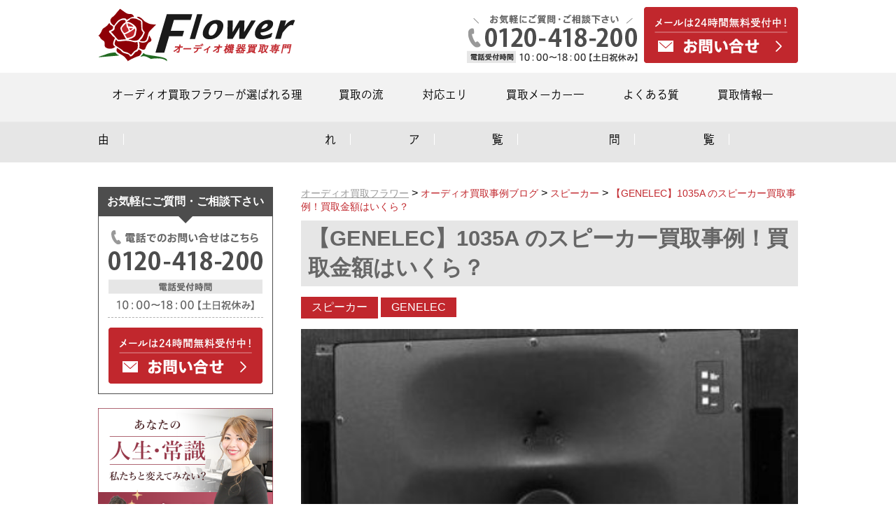

--- FILE ---
content_type: text/html; charset=UTF-8
request_url: https://audio-kaitori-flower.tokyo/caseofbuying/1035a/
body_size: 15577
content:
<!DOCTYPE html>
<html lang="ja">
	<head>
		<!-- Global site tag (gtag.js) - Google Analytics -->
<script async src="https://www.googletagmanager.com/gtag/js?id=G-ELYDYZV0YE"></script>
<script>
  window.dataLayer = window.dataLayer || [];
  function gtag(){dataLayer.push(arguments);}
  gtag('js', new Date());

  gtag('config', 'G-ELYDYZV0YE');
</script>
<!-- Google Tag Manager -->
<script>(function(w,d,s,l,i){w[l]=w[l]||[];w[l].push({'gtm.start':
new Date().getTime(),event:'gtm.js'});var f=d.getElementsByTagName(s)[0],
j=d.createElement(s),dl=l!='dataLayer'?'&l='+l:'';j.async=true;j.src=
'https://www.googletagmanager.com/gtm.js?id='+i+dl;f.parentNode.insertBefore(j,f);
})(window,document,'script','dataLayer','GTM-N8L3TCP');</script>
<!-- End Google Tag Manager -->
		
				<meta charset="UTF-8">
		<meta name="viewport" content="width=device-width, initial-scale=1.0">
		<meta http-equiv="X-UA-Compatible" content="ie=edge">
		<link rel="shortcut icon" href="https://audio-kaitori-flower.tokyo/wp-content/themes/precious/image/favicon.ico" >		

					<title>【GENELEC】1035A のスピーカー買取事例！買取金額はいくら？</title>
			<meta name="description" content="" />
	    <meta name="keywords" content="" />
		
		<script src="https://use.typekit.net/caa6hpr.js"></script>
		<script>try{Typekit.load({ async: true });}catch(e){}</script>
		<script src="https://code.jquery.com/jquery-3.2.1.min.js"></script>
		<script type="text/javascript" src="https://audio-kaitori-flower.tokyo/wp-content/themes/precious/js/script.js"></script>
		<link href="https://fonts.googleapis.com/earlyaccess/sawarabigothic.css" rel="stylesheet" />
		<link rel="stylesheet" href="https://audio-kaitori-flower.tokyo/wp-content/themes/precious/css/style.css">
		<link rel="stylesheet" href="https://audio-kaitori-flower.tokyo/wp-content/themes/precious/css/custom.css">
		<link href="https://use.fontawesome.com/releases/v5.0.6/css/all.css" rel="stylesheet">
		<meta name='robots' content='index, follow, max-image-preview:large, max-snippet:-1, max-video-preview:-1' />

	<!-- This site is optimized with the Yoast SEO plugin v26.6 - https://yoast.com/wordpress/plugins/seo/ -->
	<link rel="canonical" href="https://audio-kaitori-flower.tokyo/caseofbuying/1035a/" />
	<meta property="og:locale" content="ja_JP" />
	<meta property="og:type" content="article" />
	<meta property="og:title" content="【GENELEC】1035A のスピーカー買取事例！買取金額はいくら？ - オーディオ機器買取専門Flower" />
	<meta property="og:description" content="このページでは【GENELEC】1035A の買取事例を紹介しています。買取金額の相場の参考になったり、実際の買取の現場のイメージがつくと思いますのでスピーカーの売却を検討している方は是非ご覧ください！ 目次 【GENE [&hellip;]" />
	<meta property="og:url" content="https://audio-kaitori-flower.tokyo/caseofbuying/1035a/" />
	<meta property="og:site_name" content="オーディオ機器買取専門Flower" />
	<meta property="article:modified_time" content="2020-11-18T07:39:09+00:00" />
	<meta name="twitter:card" content="summary_large_image" />
	<script type="application/ld+json" class="yoast-schema-graph">{"@context":"https://schema.org","@graph":[{"@type":"WebPage","@id":"https://audio-kaitori-flower.tokyo/caseofbuying/1035a/","url":"https://audio-kaitori-flower.tokyo/caseofbuying/1035a/","name":"【GENELEC】1035A のスピーカー買取事例！買取金額はいくら？ - オーディオ機器買取専門Flower","isPartOf":{"@id":"https://audio-kaitori-flower.tokyo/#website"},"datePublished":"2018-10-09T22:16:01+00:00","dateModified":"2020-11-18T07:39:09+00:00","breadcrumb":{"@id":"https://audio-kaitori-flower.tokyo/caseofbuying/1035a/#breadcrumb"},"inLanguage":"ja","potentialAction":[{"@type":"ReadAction","target":["https://audio-kaitori-flower.tokyo/caseofbuying/1035a/"]}]},{"@type":"BreadcrumbList","@id":"https://audio-kaitori-flower.tokyo/caseofbuying/1035a/#breadcrumb","itemListElement":[{"@type":"ListItem","position":1,"name":"Home","item":"https://audio-kaitori-flower.tokyo/"},{"@type":"ListItem","position":2,"name":"オーディオ買取事例ブログ","item":"https://audio-kaitori-flower.tokyo/caseofbuying/"},{"@type":"ListItem","position":3,"name":"【GENELEC】1035A のスピーカー買取事例！買取金額はいくら？"}]},{"@type":"WebSite","@id":"https://audio-kaitori-flower.tokyo/#website","url":"https://audio-kaitori-flower.tokyo/","name":"オーディオ機器買取専門Flower","description":"オーディオ機器買取専門Flower","potentialAction":[{"@type":"SearchAction","target":{"@type":"EntryPoint","urlTemplate":"https://audio-kaitori-flower.tokyo/?s={search_term_string}"},"query-input":{"@type":"PropertyValueSpecification","valueRequired":true,"valueName":"search_term_string"}}],"inLanguage":"ja"}]}</script>
	<!-- / Yoast SEO plugin. -->


<link rel="alternate" title="oEmbed (JSON)" type="application/json+oembed" href="https://audio-kaitori-flower.tokyo/wp-json/oembed/1.0/embed?url=https%3A%2F%2Faudio-kaitori-flower.tokyo%2Fcaseofbuying%2F1035a%2F" />
<link rel="alternate" title="oEmbed (XML)" type="text/xml+oembed" href="https://audio-kaitori-flower.tokyo/wp-json/oembed/1.0/embed?url=https%3A%2F%2Faudio-kaitori-flower.tokyo%2Fcaseofbuying%2F1035a%2F&#038;format=xml" />
<style id='wp-img-auto-sizes-contain-inline-css' type='text/css'>
img:is([sizes=auto i],[sizes^="auto," i]){contain-intrinsic-size:3000px 1500px}
/*# sourceURL=wp-img-auto-sizes-contain-inline-css */
</style>
<style id='wp-emoji-styles-inline-css' type='text/css'>

	img.wp-smiley, img.emoji {
		display: inline !important;
		border: none !important;
		box-shadow: none !important;
		height: 1em !important;
		width: 1em !important;
		margin: 0 0.07em !important;
		vertical-align: -0.1em !important;
		background: none !important;
		padding: 0 !important;
	}
/*# sourceURL=wp-emoji-styles-inline-css */
</style>
<link rel='stylesheet' id='wp-block-library-css' href='https://audio-kaitori-flower.tokyo/wp-includes/css/dist/block-library/style.min.css?ver=6.9' type='text/css' media='all' />
<style id='global-styles-inline-css' type='text/css'>
:root{--wp--preset--aspect-ratio--square: 1;--wp--preset--aspect-ratio--4-3: 4/3;--wp--preset--aspect-ratio--3-4: 3/4;--wp--preset--aspect-ratio--3-2: 3/2;--wp--preset--aspect-ratio--2-3: 2/3;--wp--preset--aspect-ratio--16-9: 16/9;--wp--preset--aspect-ratio--9-16: 9/16;--wp--preset--color--black: #000000;--wp--preset--color--cyan-bluish-gray: #abb8c3;--wp--preset--color--white: #ffffff;--wp--preset--color--pale-pink: #f78da7;--wp--preset--color--vivid-red: #cf2e2e;--wp--preset--color--luminous-vivid-orange: #ff6900;--wp--preset--color--luminous-vivid-amber: #fcb900;--wp--preset--color--light-green-cyan: #7bdcb5;--wp--preset--color--vivid-green-cyan: #00d084;--wp--preset--color--pale-cyan-blue: #8ed1fc;--wp--preset--color--vivid-cyan-blue: #0693e3;--wp--preset--color--vivid-purple: #9b51e0;--wp--preset--gradient--vivid-cyan-blue-to-vivid-purple: linear-gradient(135deg,rgb(6,147,227) 0%,rgb(155,81,224) 100%);--wp--preset--gradient--light-green-cyan-to-vivid-green-cyan: linear-gradient(135deg,rgb(122,220,180) 0%,rgb(0,208,130) 100%);--wp--preset--gradient--luminous-vivid-amber-to-luminous-vivid-orange: linear-gradient(135deg,rgb(252,185,0) 0%,rgb(255,105,0) 100%);--wp--preset--gradient--luminous-vivid-orange-to-vivid-red: linear-gradient(135deg,rgb(255,105,0) 0%,rgb(207,46,46) 100%);--wp--preset--gradient--very-light-gray-to-cyan-bluish-gray: linear-gradient(135deg,rgb(238,238,238) 0%,rgb(169,184,195) 100%);--wp--preset--gradient--cool-to-warm-spectrum: linear-gradient(135deg,rgb(74,234,220) 0%,rgb(151,120,209) 20%,rgb(207,42,186) 40%,rgb(238,44,130) 60%,rgb(251,105,98) 80%,rgb(254,248,76) 100%);--wp--preset--gradient--blush-light-purple: linear-gradient(135deg,rgb(255,206,236) 0%,rgb(152,150,240) 100%);--wp--preset--gradient--blush-bordeaux: linear-gradient(135deg,rgb(254,205,165) 0%,rgb(254,45,45) 50%,rgb(107,0,62) 100%);--wp--preset--gradient--luminous-dusk: linear-gradient(135deg,rgb(255,203,112) 0%,rgb(199,81,192) 50%,rgb(65,88,208) 100%);--wp--preset--gradient--pale-ocean: linear-gradient(135deg,rgb(255,245,203) 0%,rgb(182,227,212) 50%,rgb(51,167,181) 100%);--wp--preset--gradient--electric-grass: linear-gradient(135deg,rgb(202,248,128) 0%,rgb(113,206,126) 100%);--wp--preset--gradient--midnight: linear-gradient(135deg,rgb(2,3,129) 0%,rgb(40,116,252) 100%);--wp--preset--font-size--small: 13px;--wp--preset--font-size--medium: 20px;--wp--preset--font-size--large: 36px;--wp--preset--font-size--x-large: 42px;--wp--preset--spacing--20: 0.44rem;--wp--preset--spacing--30: 0.67rem;--wp--preset--spacing--40: 1rem;--wp--preset--spacing--50: 1.5rem;--wp--preset--spacing--60: 2.25rem;--wp--preset--spacing--70: 3.38rem;--wp--preset--spacing--80: 5.06rem;--wp--preset--shadow--natural: 6px 6px 9px rgba(0, 0, 0, 0.2);--wp--preset--shadow--deep: 12px 12px 50px rgba(0, 0, 0, 0.4);--wp--preset--shadow--sharp: 6px 6px 0px rgba(0, 0, 0, 0.2);--wp--preset--shadow--outlined: 6px 6px 0px -3px rgb(255, 255, 255), 6px 6px rgb(0, 0, 0);--wp--preset--shadow--crisp: 6px 6px 0px rgb(0, 0, 0);}:where(.is-layout-flex){gap: 0.5em;}:where(.is-layout-grid){gap: 0.5em;}body .is-layout-flex{display: flex;}.is-layout-flex{flex-wrap: wrap;align-items: center;}.is-layout-flex > :is(*, div){margin: 0;}body .is-layout-grid{display: grid;}.is-layout-grid > :is(*, div){margin: 0;}:where(.wp-block-columns.is-layout-flex){gap: 2em;}:where(.wp-block-columns.is-layout-grid){gap: 2em;}:where(.wp-block-post-template.is-layout-flex){gap: 1.25em;}:where(.wp-block-post-template.is-layout-grid){gap: 1.25em;}.has-black-color{color: var(--wp--preset--color--black) !important;}.has-cyan-bluish-gray-color{color: var(--wp--preset--color--cyan-bluish-gray) !important;}.has-white-color{color: var(--wp--preset--color--white) !important;}.has-pale-pink-color{color: var(--wp--preset--color--pale-pink) !important;}.has-vivid-red-color{color: var(--wp--preset--color--vivid-red) !important;}.has-luminous-vivid-orange-color{color: var(--wp--preset--color--luminous-vivid-orange) !important;}.has-luminous-vivid-amber-color{color: var(--wp--preset--color--luminous-vivid-amber) !important;}.has-light-green-cyan-color{color: var(--wp--preset--color--light-green-cyan) !important;}.has-vivid-green-cyan-color{color: var(--wp--preset--color--vivid-green-cyan) !important;}.has-pale-cyan-blue-color{color: var(--wp--preset--color--pale-cyan-blue) !important;}.has-vivid-cyan-blue-color{color: var(--wp--preset--color--vivid-cyan-blue) !important;}.has-vivid-purple-color{color: var(--wp--preset--color--vivid-purple) !important;}.has-black-background-color{background-color: var(--wp--preset--color--black) !important;}.has-cyan-bluish-gray-background-color{background-color: var(--wp--preset--color--cyan-bluish-gray) !important;}.has-white-background-color{background-color: var(--wp--preset--color--white) !important;}.has-pale-pink-background-color{background-color: var(--wp--preset--color--pale-pink) !important;}.has-vivid-red-background-color{background-color: var(--wp--preset--color--vivid-red) !important;}.has-luminous-vivid-orange-background-color{background-color: var(--wp--preset--color--luminous-vivid-orange) !important;}.has-luminous-vivid-amber-background-color{background-color: var(--wp--preset--color--luminous-vivid-amber) !important;}.has-light-green-cyan-background-color{background-color: var(--wp--preset--color--light-green-cyan) !important;}.has-vivid-green-cyan-background-color{background-color: var(--wp--preset--color--vivid-green-cyan) !important;}.has-pale-cyan-blue-background-color{background-color: var(--wp--preset--color--pale-cyan-blue) !important;}.has-vivid-cyan-blue-background-color{background-color: var(--wp--preset--color--vivid-cyan-blue) !important;}.has-vivid-purple-background-color{background-color: var(--wp--preset--color--vivid-purple) !important;}.has-black-border-color{border-color: var(--wp--preset--color--black) !important;}.has-cyan-bluish-gray-border-color{border-color: var(--wp--preset--color--cyan-bluish-gray) !important;}.has-white-border-color{border-color: var(--wp--preset--color--white) !important;}.has-pale-pink-border-color{border-color: var(--wp--preset--color--pale-pink) !important;}.has-vivid-red-border-color{border-color: var(--wp--preset--color--vivid-red) !important;}.has-luminous-vivid-orange-border-color{border-color: var(--wp--preset--color--luminous-vivid-orange) !important;}.has-luminous-vivid-amber-border-color{border-color: var(--wp--preset--color--luminous-vivid-amber) !important;}.has-light-green-cyan-border-color{border-color: var(--wp--preset--color--light-green-cyan) !important;}.has-vivid-green-cyan-border-color{border-color: var(--wp--preset--color--vivid-green-cyan) !important;}.has-pale-cyan-blue-border-color{border-color: var(--wp--preset--color--pale-cyan-blue) !important;}.has-vivid-cyan-blue-border-color{border-color: var(--wp--preset--color--vivid-cyan-blue) !important;}.has-vivid-purple-border-color{border-color: var(--wp--preset--color--vivid-purple) !important;}.has-vivid-cyan-blue-to-vivid-purple-gradient-background{background: var(--wp--preset--gradient--vivid-cyan-blue-to-vivid-purple) !important;}.has-light-green-cyan-to-vivid-green-cyan-gradient-background{background: var(--wp--preset--gradient--light-green-cyan-to-vivid-green-cyan) !important;}.has-luminous-vivid-amber-to-luminous-vivid-orange-gradient-background{background: var(--wp--preset--gradient--luminous-vivid-amber-to-luminous-vivid-orange) !important;}.has-luminous-vivid-orange-to-vivid-red-gradient-background{background: var(--wp--preset--gradient--luminous-vivid-orange-to-vivid-red) !important;}.has-very-light-gray-to-cyan-bluish-gray-gradient-background{background: var(--wp--preset--gradient--very-light-gray-to-cyan-bluish-gray) !important;}.has-cool-to-warm-spectrum-gradient-background{background: var(--wp--preset--gradient--cool-to-warm-spectrum) !important;}.has-blush-light-purple-gradient-background{background: var(--wp--preset--gradient--blush-light-purple) !important;}.has-blush-bordeaux-gradient-background{background: var(--wp--preset--gradient--blush-bordeaux) !important;}.has-luminous-dusk-gradient-background{background: var(--wp--preset--gradient--luminous-dusk) !important;}.has-pale-ocean-gradient-background{background: var(--wp--preset--gradient--pale-ocean) !important;}.has-electric-grass-gradient-background{background: var(--wp--preset--gradient--electric-grass) !important;}.has-midnight-gradient-background{background: var(--wp--preset--gradient--midnight) !important;}.has-small-font-size{font-size: var(--wp--preset--font-size--small) !important;}.has-medium-font-size{font-size: var(--wp--preset--font-size--medium) !important;}.has-large-font-size{font-size: var(--wp--preset--font-size--large) !important;}.has-x-large-font-size{font-size: var(--wp--preset--font-size--x-large) !important;}
/*# sourceURL=global-styles-inline-css */
</style>

<style id='classic-theme-styles-inline-css' type='text/css'>
/*! This file is auto-generated */
.wp-block-button__link{color:#fff;background-color:#32373c;border-radius:9999px;box-shadow:none;text-decoration:none;padding:calc(.667em + 2px) calc(1.333em + 2px);font-size:1.125em}.wp-block-file__button{background:#32373c;color:#fff;text-decoration:none}
/*# sourceURL=/wp-includes/css/classic-themes.min.css */
</style>
<link rel='stylesheet' id='toc-screen-css' href='https://audio-kaitori-flower.tokyo/wp-content/plugins/table-of-contents-plus/screen.min.css?ver=2411.1' type='text/css' media='all' />
<style id='toc-screen-inline-css' type='text/css'>
div#toc_container {width: 100%;}
/*# sourceURL=toc-screen-inline-css */
</style>
<script type="text/javascript" src="https://audio-kaitori-flower.tokyo/wp-includes/js/jquery/jquery.min.js?ver=3.7.1" id="jquery-core-js"></script>
<script type="text/javascript" src="https://audio-kaitori-flower.tokyo/wp-includes/js/jquery/jquery-migrate.min.js?ver=3.4.1" id="jquery-migrate-js"></script>
<link rel="https://api.w.org/" href="https://audio-kaitori-flower.tokyo/wp-json/" /><link rel="EditURI" type="application/rsd+xml" title="RSD" href="https://audio-kaitori-flower.tokyo/xmlrpc.php?rsd" />
<meta name="generator" content="WordPress 6.9" />
<link rel='shortlink' href='https://audio-kaitori-flower.tokyo/?p=1269' />
<!-- Google Tag Manager -->
<script>(function(w,d,s,l,i){w[l]=w[l]||[];w[l].push({'gtm.start':
new Date().getTime(),event:'gtm.js'});var f=d.getElementsByTagName(s)[0],
j=d.createElement(s),dl=l!='dataLayer'?'&l='+l:'';j.async=true;j.src=
'https://www.googletagmanager.com/gtm.js?id='+i+dl;f.parentNode.insertBefore(j,f);
})(window,document,'script','dataLayer','GTM-NNCBJQZ');</script>
<!-- End Google Tag Manager -->
				<!-- Global site tag (gtag.js) - Google Analytics -->
		<script async src="https://www.googletagmanager.com/gtag/js?id=UA-117919360-1"></script>
		<script>
			window.dataLayer = window.dataLayer || [];
			function gtag(){dataLayer.push(arguments);}
			gtag('js', new Date());

			gtag('config', 'UA-117919360-1');
		</script>
		<!-- Global site tag (gtag.js) - Google Analytics -->
		
		<!-- Global site tag (gtag.js) - Google Ads: 756274926 -->
<script async src="https://www.googletagmanager.com/gtag/js?id=AW-756274926"></script>
<script>
  window.dataLayer = window.dataLayer || [];
  function gtag(){dataLayer.push(arguments);}
  gtag('js', new Date());

  gtag('config', 'AW-756274926');
</script>

<!-- Event snippet for 電話タップ conversion page
In your html page, add the snippet and call gtag_report_conversion when someone clicks on the chosen link or button. -->
<script>
function gtag_report_conversion(url) {
  var callback = function () {
    if (typeof(url) != 'undefined') {
      window.location = url;
    }
  };
  gtag('event', 'conversion', {
      'send_to': 'AW-756274926/9FsACKnl9pYBEO6tz-gC',
      'event_callback': callback
  });
  return false;
}
</script>

<!-- Event snippet for LINEクリック conversion page
In your html page, add the snippet and call gtag_report_conversion when someone clicks on the chosen link or button. -->
<script>
function gtag_report_conversion(url) {
  var callback = function () {
    if (typeof(url) != 'undefined') {
      window.location = url;
    }
  };
  gtag('event', 'conversion', {
      'send_to': 'AW-756274926/uOPRCN2agpcBEO6tz-gC',
      'event_callback': callback
  });
  return false;
}
</script>


		
	</head>
	<body>
<!-- Google Tag Manager (noscript) -->
<noscript><iframe src="https://www.googletagmanager.com/ns.html?id=GTM-N8L3TCP"
height="0" width="0" style="display:none;visibility:hidden"></iframe></noscript>
<!-- End Google Tag Manager (noscript) -->
		
		<header class="header">
			<div class="header__inner">
				<div class="left">
					<a href="https://audio-kaitori-flower.tokyo/">
						<picture>
			        <source media="(max-width: 767px)" srcset="https://audio-kaitori-flower.tokyo/wp-content/themes/precious/image/logo_sp.png 1x, https://audio-kaitori-flower.tokyo/wp-content/themes/precious/image/logo_sp@2x.png 2x">
			        <img src="https://audio-kaitori-flower.tokyo/wp-content/themes/precious/image/logo.png" srcset="https://audio-kaitori-flower.tokyo/wp-content/themes/precious/image/logo.png 1x, https://audio-kaitori-flower.tokyo/wp-content/themes/precious/image/logo@2x.png 2x" alt="オーディオ機器高価買取専門Flower">
			      </picture>
					</a>
				</div>
				<div class="right">
					<a href="tel:0120418200">
						<picture>
			        <source media="(max-width: 767px)" srcset="https://audio-kaitori-flower.tokyo/wp-content/themes/precious/image/telbox_sp.png 1x, https://audio-kaitori-flower.tokyo/wp-content/themes/precious/image/telbox_sp@2x.png 2x">
			        <img src="https://audio-kaitori-flower.tokyo/wp-content/themes/precious/image/telbox.png" alt="お気軽にご質問・ご相談ください 0120-418-200 電話受付時間10:00〜18:00 土日休み" width="" height="" onclick="return gtag_report_conversion('tel:0120-418-200')" />
			      </picture>
					</a>
					<a onclick="ga('send', 'event', 'header', 'img1');" href="https://audio-kaitori-flower.tokyo/form/">
						<picture>
			        <source media="(max-width: 767px)" srcset="https://audio-kaitori-flower.tokyo/wp-content/themes/precious/image/contactBtn_sp.png 1x, https://audio-kaitori-flower.tokyo/wp-content/themes/precious/image/contactBtn_sp@2x.png 2x">
			        <img src="https://audio-kaitori-flower.tokyo/wp-content/themes/precious/image/contactBtn_side.png" srcset="https://audio-kaitori-flower.tokyo/wp-content/themes/precious/image/contactBtn_side.png 1x, https://audio-kaitori-flower.tokyo/wp-content/themes/precious/image/contactBtn@2x.png 2x" alt="24時間受付中 お問い合わせ">
			      </picture>
					</a>
				</div>
			</div>
		</header>
		<nav class="nav">
			<ul class="nav__inner">
				<li><a class="link" href="https://audio-kaitori-flower.tokyo/because/">オーディオ買取フラワーが選ばれる理由</a></li>
				<li><a class="link" href="https://audio-kaitori-flower.tokyo/flow/">買取の流れ</a></li>
				<li><a class="link" href="https://audio-kaitori-flower.tokyo/area/">対応エリア</a></li>
				<li><a class="link" href="https://audio-kaitori-flower.tokyo/maker/">買取メーカー一覧</a></li>
				<li><a class="link" href="https://audio-kaitori-flower.tokyo/faq/">よくある質問</a></li>
				<li id="infolistopen">
					<a class="link"  href="#">買取情報一覧</a>
					<ul class="infolist">
						<li><a class="sublink" href="https://audio-kaitori-flower.tokyo/speaker/">スピーカー</a></li>
						<li><a class="sublink" href="https://audio-kaitori-flower.tokyo/amp/">アンプ</a></li>
						<li><a class="sublink" href="https://audio-kaitori-flower.tokyo/player/">プレイヤー<br>(オーディオデッキ)</a></li>
						<li><a class="sublink" href="https://audio-kaitori-flower.tokyo/recordplayer/">レコードプレイヤー</a></li>
						<li><a class="sublink" href="https://audio-kaitori-flower.tokyo/headphone/">ヘッドホン</a></li>
					</ul>
				</li>
			</ul>
		</nav>
		<nav class="modalswitch">
			<a class="menu-trigger" href="#dummy">
			  <span></span>
			  <span></span>
			  <span></span>
			</a>
		</nav>
		<div class="modalcontent">
			<a class="modalcontent__one" href="https://audio-kaitori-flower.tokyo/because/">オーディオ買取フラワーが選ばれる理由</a>
			<a class="modalcontent__one" href="https://audio-kaitori-flower.tokyo/flow/">買取の流れ</a>
			<a class="modalcontent__one" href="https://audio-kaitori-flower.tokyo/area/">対応エリア</a>
			<a class="modalcontent__one" href="https://audio-kaitori-flower.tokyo/maker/">買取メーカー一覧</a>
			<a class="modalcontent__one" href="https://audio-kaitori-flower.tokyo/faq/">よくある質問</a>
			<a id="infolistopen_sp" class="modalcontent__one" href="#">買取情報一覧</a>
			<div class="infolist">
				<a class="sublink" href="https://audio-kaitori-flower.tokyo/speaker/">スピーカー</a>
				<a class="sublink" href="https://audio-kaitori-flower.tokyo/amp/">アンプ</a>
				<a class="sublink" href="https://audio-kaitori-flower.tokyo/player/">プレイヤー<br>(オーディオデッキ)</a>
				<a class="sublink" href="https://audio-kaitori-flower.tokyo/recordplayer/">レコードプレイヤー</a>
				<a class="sublink" href="https://audio-kaitori-flower.tokyo/headphone/">ヘッドホン</a>
			</div>
			<a class="modalcontent__one" href="https://audio-kaitori-flower.tokyo/company/">会社概要</a>
			<a class="modalcontent__one" href="https://audio-kaitori-flower.tokyo/sitemap/">サイトマップ</a>
		</div>
		<a class="tellink" href="tel:0120418200">
			<img src="https://audio-kaitori-flower.tokyo/wp-content/themes/precious/image/icon_tel.png" alt="tel:0120418200" width="" height="" onclick="return gtag_report_conversion('tel:0120-418-200')" />
		</a>
  <div class="thewhole">
    <div class="thewhole__inner">
      <aside class="side">
  <div class="side__contact">
    <p class="side__contact__top">
      お気軽にご質問・ご相談下さい
      <span class="triangle"></span>
    </p>
    <a href="tel:0120418200">
      <picture>
        <source media="(max-width: 767px)" srcset="https://audio-kaitori-flower.tokyo/wp-content/themes/precious/image/telbox_side_sp.png 1x, https://audio-kaitori-flower.tokyo/wp-content/themes/precious/image/telbox_side_sp@2x.png 2x">
        <img class="side__contact__telbox" src="https://audio-kaitori-flower.tokyo/wp-content/themes/precious/image/telbox_side.png" alt="お気軽にご質問・ご相談ください 0120-418-200 電話受付時間10:00〜18:00 土日休み" width="" height="" onclick="return gtag_report_conversion('tel:0120-418-200')" />
      </picture>
    </a>
    <a onclick="ga('send', 'event', 'side', 'img1');" href="https://audio-kaitori-flower.tokyo/form/">
      <picture>
        <source media="(max-width: 767px)" srcset="https://audio-kaitori-flower.tokyo/wp-content/themes/precious/image/contactBtn_side_sp.png 1x, https://audio-kaitori-flower.tokyo/wp-content/themes/precious/image/contactBtn_side_sp@2x.png 2x">
        <img class="side__contact__mail" src="https://audio-kaitori-flower.tokyo/wp-content/themes/precious/image/contactBtn_side.png" srcset="https://audio-kaitori-flower.tokyo/wp-content/themes/precious/image/contactBtn_side.png 1x, https://audio-kaitori-flower.tokyo/wp-content/themes/precious/image/contactBtn_side@2x.png 2x" alt="24時間受付中 お問い合わせ">
      </picture>
    </a>
  </div>
  <a href="https://p-flower.tokyo/recruit/" class="side__recruit">
	<img src="https://audio-kaitori-flower.tokyo/wp-content/themes/precious/image/bnr_recruit.png" alt="わたしたちと夢を追いませんか？スタッフ募集" loading="lazy">
  </a>
  <div class="side__case">
    <div class="side__case__title">
      <img class="icon" src="https://audio-kaitori-flower.tokyo/wp-content/themes/precious/image/icon_case.png" srcset="https://audio-kaitori-flower.tokyo/wp-content/themes/precious/image/icon_case.png 1x, https://audio-kaitori-flower.tokyo/wp-content/themes/precious/image/icon_case@2x.png 2x" alt="イラスト：アイコン">
      <p class="text">
        買取事例
      </p>
    </div>
    <div class="side__case__list">
            <a href="https://audio-kaitori-flower.tokyo/caseofbuying/quietcomfort35-qc35/" class="box">
        <img width="85" height="85" src="https://audio-kaitori-flower.tokyo/wp-content/uploads/2019/01/QuietComfort35-QC35-28000-188x140-85x85.jpg" class="attachment-postatsidebar size-postatsidebar" alt="" decoding="async" srcset="https://audio-kaitori-flower.tokyo/wp-content/uploads/2019/01/QuietComfort35-QC35-28000-188x140-85x85.jpg 85w, https://audio-kaitori-flower.tokyo/wp-content/uploads/2019/01/QuietComfort35-QC35-28000-188x140-115x115.jpg 115w" sizes="(max-width: 85px) 100vw, 85px" />        <div class="right">
          <p class="date">
            2019.1.25          </p>
          <p class="title">
            【BOSE】QuietComfort35 QC35 のヘッドホン買取事例！買取金額はいくら？          </p>
        </div>
      </a>
            <a href="https://audio-kaitori-flower.tokyo/caseofbuying/quietcomfort25-qc25/" class="box">
        <img width="85" height="85" src="https://audio-kaitori-flower.tokyo/wp-content/uploads/2019/01/reQuietComfort25-QC25-23000-188x140-85x85.jpg" class="attachment-postatsidebar size-postatsidebar" alt="" decoding="async" srcset="https://audio-kaitori-flower.tokyo/wp-content/uploads/2019/01/reQuietComfort25-QC25-23000-188x140-85x85.jpg 85w, https://audio-kaitori-flower.tokyo/wp-content/uploads/2019/01/reQuietComfort25-QC25-23000-188x140-115x115.jpg 115w" sizes="(max-width: 85px) 100vw, 85px" />        <div class="right">
          <p class="date">
            2019.1.25          </p>
          <p class="title">
            【BOSE】QuietComfort25 QC25 のヘッドホン買取事例！買取金額はいくら？          </p>
        </div>
      </a>
            <a href="https://audio-kaitori-flower.tokyo/caseofbuying/quietcomfort15-qc15/" class="box">
        <img width="85" height="85" src="https://audio-kaitori-flower.tokyo/wp-content/uploads/2019/01/QuietComfort15-QC15-27000-188x140-85x85.jpg" class="attachment-postatsidebar size-postatsidebar" alt="" decoding="async" srcset="https://audio-kaitori-flower.tokyo/wp-content/uploads/2019/01/QuietComfort15-QC15-27000-188x140-85x85.jpg 85w, https://audio-kaitori-flower.tokyo/wp-content/uploads/2019/01/QuietComfort15-QC15-27000-188x140-115x115.jpg 115w" sizes="(max-width: 85px) 100vw, 85px" />        <div class="right">
          <p class="date">
            2019.1.25          </p>
          <p class="title">
            【BOSE】QuietComfort15 QC15 のヘッドホン買取事例！買取金額はいくら？          </p>
        </div>
      </a>
            <a href="https://audio-kaitori-flower.tokyo/caseofbuying/quietcomfort3-qc3/" class="box">
        <img width="85" height="85" src="https://audio-kaitori-flower.tokyo/wp-content/uploads/2019/01/QuietComfort3-QC3-18000-188x140-85x85.jpg" class="attachment-postatsidebar size-postatsidebar" alt="" decoding="async" srcset="https://audio-kaitori-flower.tokyo/wp-content/uploads/2019/01/QuietComfort3-QC3-18000-188x140-85x85.jpg 85w, https://audio-kaitori-flower.tokyo/wp-content/uploads/2019/01/QuietComfort3-QC3-18000-188x140-115x115.jpg 115w" sizes="(max-width: 85px) 100vw, 85px" />        <div class="right">
          <p class="date">
            2019.1.25          </p>
          <p class="title">
            【BOSE】QuietComfort3 QC3のヘッドホン買取事例！買取金額はいくら？          </p>
        </div>
      </a>
            <a href="https://audio-kaitori-flower.tokyo/caseofbuying/pm-3/" class="box">
        <img width="85" height="85" src="https://audio-kaitori-flower.tokyo/wp-content/uploads/2019/01/re-PM-3-25000-188x140-85x85.jpg" class="attachment-postatsidebar size-postatsidebar" alt="" decoding="async" srcset="https://audio-kaitori-flower.tokyo/wp-content/uploads/2019/01/re-PM-3-25000-188x140-85x85.jpg 85w, https://audio-kaitori-flower.tokyo/wp-content/uploads/2019/01/re-PM-3-25000-188x140-115x115.jpg 115w" sizes="(max-width: 85px) 100vw, 85px" />        <div class="right">
          <p class="date">
            2019.1.25          </p>
          <p class="title">
            【OPPO】PM-3 のヘッドホン買取事例！買取金額はいくら？          </p>
        </div>
      </a>
          </div>
    <a href="https://audio-kaitori-flower.tokyo/caseofbuying/">
      <img class="moreBtnSide" src="https://audio-kaitori-flower.tokyo/wp-content/themes/precious/image/moreBtn_side.png" srcset="https://audio-kaitori-flower.tokyo/wp-content/themes/precious/image/moreBtn_side.png 1x, https://audio-kaitori-flower.tokyo/wp-content/themes/precious/image/moreBtn_side@2x.png 2x" alt="もっと見る">
    </a>
  </div>

<!-- メーカー名タグクラウド -->
<div class="side__info" style="padding: 0 10px 10px 10px; margin-bottom: 30px;">
<p class="side__info__title">人気買取メーカー</p>
<a href="https://audio-kaitori-flower.tokyo/maker_tag/accuphase/" class="tag-cloud-link tag-link-108 tag-link-position-1" style="font-size: 8pt;" aria-label="Accuphase (4個の項目)">Accuphase</a>
<a href="https://audio-kaitori-flower.tokyo/maker_tag/akai/" class="tag-cloud-link tag-link-103 tag-link-position-2" style="font-size: 8pt;" aria-label="AKAI (4個の項目)">AKAI</a>
<a href="https://audio-kaitori-flower.tokyo/maker_tag/akg/" class="tag-cloud-link tag-link-60 tag-link-position-3" style="font-size: 8pt;" aria-label="AKG (4個の項目)">AKG</a>
<a href="https://audio-kaitori-flower.tokyo/maker_tag/altec-lansing/" class="tag-cloud-link tag-link-117 tag-link-position-4" style="font-size: 8pt;" aria-label="ALTEC LANSING (4個の項目)">ALTEC LANSING</a>
<a href="https://audio-kaitori-flower.tokyo/maker_tag/audio-technica/" class="tag-cloud-link tag-link-68 tag-link-position-5" style="font-size: 8pt;" aria-label="audio-technica (4個の項目)">audio-technica</a>
<a href="https://audio-kaitori-flower.tokyo/maker_tag/ayre/" class="tag-cloud-link tag-link-112 tag-link-position-6" style="font-size: 8pt;" aria-label="Ayre (4個の項目)">Ayre</a>
<a href="https://audio-kaitori-flower.tokyo/maker_tag/bo%ef%bc%88bangolufsen%ef%bc%89/" class="tag-cloud-link tag-link-127 tag-link-position-7" style="font-size: 8pt;" aria-label="B&amp;O（Bang&amp;Olufsen） (4個の項目)">B&amp;O（Bang&amp;Olufsen）</a>
<a href="https://audio-kaitori-flower.tokyo/maker_tag/bose/" class="tag-cloud-link tag-link-50 tag-link-position-8" style="font-size: 8pt;" aria-label="BOSE (4個の項目)">BOSE</a>
<a href="https://audio-kaitori-flower.tokyo/maker_tag/denon/" class="tag-cloud-link tag-link-76 tag-link-position-9" style="font-size: 19.121951219512pt;" aria-label="DENON (11個の項目)">DENON</a>
<a href="https://audio-kaitori-flower.tokyo/maker_tag/esoteric/" class="tag-cloud-link tag-link-104 tag-link-position-10" style="font-size: 8pt;" aria-label="ESOTERIC (4個の項目)">ESOTERIC</a>
<a href="https://audio-kaitori-flower.tokyo/maker_tag/final-audio-design/" class="tag-cloud-link tag-link-66 tag-link-position-11" style="font-size: 8pt;" aria-label="Final Audio Design (4個の項目)">Final Audio Design</a>
<a href="https://audio-kaitori-flower.tokyo/maker_tag/fm-acoustics/" class="tag-cloud-link tag-link-75 tag-link-position-12" style="font-size: 15.317073170732pt;" aria-label="FM ACOUSTICS (8個の項目)">FM ACOUSTICS</a>
<a href="https://audio-kaitori-flower.tokyo/maker_tag/focal/" class="tag-cloud-link tag-link-57 tag-link-position-13" style="font-size: 12.390243902439pt;" aria-label="FOCAL (6個の項目)">FOCAL</a>
<a href="https://audio-kaitori-flower.tokyo/maker_tag/fostex/" class="tag-cloud-link tag-link-59 tag-link-position-14" style="font-size: 13.853658536585pt;" aria-label="FOSTEX (7個の項目)">FOSTEX</a>
<a href="https://audio-kaitori-flower.tokyo/maker_tag/genelec/" class="tag-cloud-link tag-link-122 tag-link-position-15" style="font-size: 8pt;" aria-label="GENELEC (4個の項目)">GENELEC</a>
<a href="https://audio-kaitori-flower.tokyo/maker_tag/goldmund/" class="tag-cloud-link tag-link-106 tag-link-position-16" style="font-size: 8pt;" aria-label="GOLDMUND (4個の項目)">GOLDMUND</a>
<a href="https://audio-kaitori-flower.tokyo/maker_tag/halcro/" class="tag-cloud-link tag-link-107 tag-link-position-17" style="font-size: 8pt;" aria-label="HALCRO (4個の項目)">HALCRO</a>
<a href="https://audio-kaitori-flower.tokyo/maker_tag/jbl/" class="tag-cloud-link tag-link-129 tag-link-position-18" style="font-size: 8pt;" aria-label="JBL (4個の項目)">JBL</a>
<a href="https://audio-kaitori-flower.tokyo/maker_tag/kenwood/" class="tag-cloud-link tag-link-74 tag-link-position-19" style="font-size: 10.341463414634pt;" aria-label="KENWOOD (5個の項目)">KENWOOD</a>
<a href="https://audio-kaitori-flower.tokyo/maker_tag/lowther/" class="tag-cloud-link tag-link-121 tag-link-position-20" style="font-size: 8pt;" aria-label="LOWTHER (4個の項目)">LOWTHER</a>
<a href="https://audio-kaitori-flower.tokyo/maker_tag/luxman/" class="tag-cloud-link tag-link-99 tag-link-position-21" style="font-size: 15.317073170732pt;" aria-label="LUXMAN (8個の項目)">LUXMAN</a>
<a href="https://audio-kaitori-flower.tokyo/maker_tag/marantz/" class="tag-cloud-link tag-link-90 tag-link-position-22" style="font-size: 13.853658536585pt;" aria-label="MARANTZ (7個の項目)">MARANTZ</a>
<a href="https://audio-kaitori-flower.tokyo/maker_tag/mark-levinson/" class="tag-cloud-link tag-link-116 tag-link-position-23" style="font-size: 8pt;" aria-label="Mark Levinson (4個の項目)">Mark Levinson</a>
<a href="https://audio-kaitori-flower.tokyo/maker_tag/mcintosh/" class="tag-cloud-link tag-link-58 tag-link-position-24" style="font-size: 12.390243902439pt;" aria-label="McIntosh (6個の項目)">McIntosh</a>
<a href="https://audio-kaitori-flower.tokyo/maker_tag/nakamichi/" class="tag-cloud-link tag-link-73 tag-link-position-25" style="font-size: 12.390243902439pt;" aria-label="Nakamichi (6個の項目)">Nakamichi</a>
<a href="https://audio-kaitori-flower.tokyo/maker_tag/national/" class="tag-cloud-link tag-link-93 tag-link-position-26" style="font-size: 8pt;" aria-label="National (4個の項目)">National</a>
<a href="https://audio-kaitori-flower.tokyo/maker_tag/neumann/" class="tag-cloud-link tag-link-70 tag-link-position-27" style="font-size: 8pt;" aria-label="NEUMANN (4個の項目)">NEUMANN</a>
<a href="https://audio-kaitori-flower.tokyo/maker_tag/onkyo/" class="tag-cloud-link tag-link-102 tag-link-position-28" style="font-size: 15.317073170732pt;" aria-label="ONKYO (8個の項目)">ONKYO</a>
<a href="https://audio-kaitori-flower.tokyo/maker_tag/pioneer/" class="tag-cloud-link tag-link-81 tag-link-position-29" style="font-size: 20pt;" aria-label="Pioneer (12個の項目)">Pioneer</a>
<a href="https://audio-kaitori-flower.tokyo/maker_tag/pmc/" class="tag-cloud-link tag-link-124 tag-link-position-30" style="font-size: 8pt;" aria-label="PMC (4個の項目)">PMC</a>
<a href="https://audio-kaitori-flower.tokyo/maker_tag/sanyo/" class="tag-cloud-link tag-link-95 tag-link-position-31" style="font-size: 8pt;" aria-label="SANYO (4個の項目)">SANYO</a>
<a href="https://audio-kaitori-flower.tokyo/maker_tag/sonus-faber/" class="tag-cloud-link tag-link-118 tag-link-position-32" style="font-size: 8pt;" aria-label="Sonus faber (4個の項目)">Sonus faber</a>
<a href="https://audio-kaitori-flower.tokyo/maker_tag/sony/" class="tag-cloud-link tag-link-69 tag-link-position-33" style="font-size: 20pt;" aria-label="SONY (12個の項目)">SONY</a>
<a href="https://audio-kaitori-flower.tokyo/maker_tag/stax/" class="tag-cloud-link tag-link-67 tag-link-position-34" style="font-size: 8pt;" aria-label="STAX (4個の項目)">STAX</a>
<a href="https://audio-kaitori-flower.tokyo/maker_tag/studer/" class="tag-cloud-link tag-link-98 tag-link-position-35" style="font-size: 8pt;" aria-label="STUDER (4個の項目)">STUDER</a>
<a href="https://audio-kaitori-flower.tokyo/maker_tag/taiyo/" class="tag-cloud-link tag-link-120 tag-link-position-36" style="font-size: 8pt;" aria-label="TAIYO (4個の項目)">TAIYO</a>
<a href="https://audio-kaitori-flower.tokyo/maker_tag/tannoy/" class="tag-cloud-link tag-link-130 tag-link-position-37" style="font-size: 8pt;" aria-label="TANNOY (4個の項目)">TANNOY</a>
<a href="https://audio-kaitori-flower.tokyo/maker_tag/tascam/" class="tag-cloud-link tag-link-96 tag-link-position-38" style="font-size: 8pt;" aria-label="TASCAM (4個の項目)">TASCAM</a>
<a href="https://audio-kaitori-flower.tokyo/maker_tag/teac/" class="tag-cloud-link tag-link-97 tag-link-position-39" style="font-size: 8pt;" aria-label="TEAC (4個の項目)">TEAC</a>
<a href="https://audio-kaitori-flower.tokyo/maker_tag/technics/" class="tag-cloud-link tag-link-94 tag-link-position-40" style="font-size: 15.317073170732pt;" aria-label="Technics (8個の項目)">Technics</a>
<a href="https://audio-kaitori-flower.tokyo/maker_tag/victor/" class="tag-cloud-link tag-link-92 tag-link-position-41" style="font-size: 15.317073170732pt;" aria-label="Victor (8個の項目)">Victor</a>
<a href="https://audio-kaitori-flower.tokyo/maker_tag/viola/" class="tag-cloud-link tag-link-105 tag-link-position-42" style="font-size: 10.341463414634pt;" aria-label="VIOLA (5個の項目)">VIOLA</a>
<a href="https://audio-kaitori-flower.tokyo/maker_tag/western-electric/" class="tag-cloud-link tag-link-78 tag-link-position-43" style="font-size: 15.317073170732pt;" aria-label="Western Electric (8個の項目)">Western Electric</a>
<a href="https://audio-kaitori-flower.tokyo/maker_tag/westlake-audio/" class="tag-cloud-link tag-link-123 tag-link-position-44" style="font-size: 8pt;" aria-label="Westlake Audio (4個の項目)">Westlake Audio</a>
<a href="https://audio-kaitori-flower.tokyo/maker_tag/yamaha/" class="tag-cloud-link tag-link-72 tag-link-position-45" style="font-size: 15.317073170732pt;" aria-label="YAMAHA (8個の項目)">YAMAHA</a></div>


  <div class="side__blog">
    <div class="side__blog__title">
      <img class="icon" src="https://audio-kaitori-flower.tokyo/wp-content/themes/precious/image/icon_blog.png" srcset="https://audio-kaitori-flower.tokyo/wp-content/themes/precious/image/icon_blog.png 1x, https://audio-kaitori-flower.tokyo/wp-content/themes/precious/image/icon_blog@2x.png 2x" alt="イラスト：アイコン">
      <p class="text">
        オーディオブログ
      </p>
    </div>
    <div class="side__blog__list">
            <a href="https://audio-kaitori-flower.tokyo/audioblog/soundquality_amplifier/" class="box">
        <img width="85" height="85" src="https://audio-kaitori-flower.tokyo/wp-content/uploads/2019/09/PPC_marshallnoanpu_TP_V-85x85.jpg" class="attachment-postatsidebar size-postatsidebar" alt="" decoding="async" srcset="https://audio-kaitori-flower.tokyo/wp-content/uploads/2019/09/PPC_marshallnoanpu_TP_V-85x85.jpg 85w, https://audio-kaitori-flower.tokyo/wp-content/uploads/2019/09/PPC_marshallnoanpu_TP_V-150x150.jpg 150w, https://audio-kaitori-flower.tokyo/wp-content/uploads/2019/09/PPC_marshallnoanpu_TP_V-115x115.jpg 115w, https://audio-kaitori-flower.tokyo/wp-content/uploads/2019/09/PPC_marshallnoanpu_TP_V-160x160.jpg 160w" sizes="(max-width: 85px) 100vw, 85px" />        <div class="right">
          <p class="date">
            2019.9.30          </p>
          <p class="title">
            良質な音楽はアンプから！2019年版プリメインアンプのおすすめ5選          </p>
        </div>
      </a>
            <a href="https://audio-kaitori-flower.tokyo/audioblog/soundquality_speaker/" class="box">
        <img width="85" height="85" src="https://audio-kaitori-flower.tokyo/wp-content/uploads/2019/09/gorimepresetV9_TP_V-85x85.jpg" class="attachment-postatsidebar size-postatsidebar" alt="" decoding="async" srcset="https://audio-kaitori-flower.tokyo/wp-content/uploads/2019/09/gorimepresetV9_TP_V-85x85.jpg 85w, https://audio-kaitori-flower.tokyo/wp-content/uploads/2019/09/gorimepresetV9_TP_V-150x150.jpg 150w, https://audio-kaitori-flower.tokyo/wp-content/uploads/2019/09/gorimepresetV9_TP_V-115x115.jpg 115w, https://audio-kaitori-flower.tokyo/wp-content/uploads/2019/09/gorimepresetV9_TP_V-160x160.jpg 160w" sizes="(max-width: 85px) 100vw, 85px" />        <div class="right">
          <p class="date">
            2019.9.30          </p>
          <p class="title">
            【2019年版】音質のいいスピーカーの選び方やおすすめ7選をご紹介          </p>
        </div>
      </a>
            <a href="https://audio-kaitori-flower.tokyo/audioblog/separation/" class="box">
        <img width="85" height="85" src="https://audio-kaitori-flower.tokyo/wp-content/uploads/2019/08/8ee536a6ec35889d5bc9428991c35aab_m-85x85.jpg" class="attachment-postatsidebar size-postatsidebar" alt="" decoding="async" srcset="https://audio-kaitori-flower.tokyo/wp-content/uploads/2019/08/8ee536a6ec35889d5bc9428991c35aab_m-85x85.jpg 85w, https://audio-kaitori-flower.tokyo/wp-content/uploads/2019/08/8ee536a6ec35889d5bc9428991c35aab_m-150x150.jpg 150w, https://audio-kaitori-flower.tokyo/wp-content/uploads/2019/08/8ee536a6ec35889d5bc9428991c35aab_m-115x115.jpg 115w, https://audio-kaitori-flower.tokyo/wp-content/uploads/2019/08/8ee536a6ec35889d5bc9428991c35aab_m-160x160.jpg 160w" sizes="(max-width: 85px) 100vw, 85px" />        <div class="right">
          <p class="date">
            2019.8.28          </p>
          <p class="title">
            断捨離のやり方をご紹介！初心者でも成功させるコツとは          </p>
        </div>
      </a>
            <a href="https://audio-kaitori-flower.tokyo/audioblog/headphone-recommend15/" class="box">
        <img width="85" height="85" src="https://audio-kaitori-flower.tokyo/wp-content/uploads/2019/08/c12ad50bce34f103dbe68549080d1dd8_m-85x85.jpg" class="attachment-postatsidebar size-postatsidebar" alt="" decoding="async" srcset="https://audio-kaitori-flower.tokyo/wp-content/uploads/2019/08/c12ad50bce34f103dbe68549080d1dd8_m-85x85.jpg 85w, https://audio-kaitori-flower.tokyo/wp-content/uploads/2019/08/c12ad50bce34f103dbe68549080d1dd8_m-150x150.jpg 150w, https://audio-kaitori-flower.tokyo/wp-content/uploads/2019/08/c12ad50bce34f103dbe68549080d1dd8_m-115x115.jpg 115w, https://audio-kaitori-flower.tokyo/wp-content/uploads/2019/08/c12ad50bce34f103dbe68549080d1dd8_m-160x160.jpg 160w" sizes="(max-width: 85px) 100vw, 85px" />        <div class="right">
          <p class="date">
            2019.8.28          </p>
          <p class="title">
            【2019年版】おすすめのヘッドホン15選！人気メーカーから様々な用途のものまでご紹介          </p>
        </div>
      </a>
            <a href="https://audio-kaitori-flower.tokyo/audioblog/oneearheadphone/" class="box">
        <img width="85" height="85" src="https://audio-kaitori-flower.tokyo/wp-content/uploads/2019/07/7ab31bff491e79b367ea128c4896b8eb_m-85x85.jpg" class="attachment-postatsidebar size-postatsidebar" alt="" decoding="async" srcset="https://audio-kaitori-flower.tokyo/wp-content/uploads/2019/07/7ab31bff491e79b367ea128c4896b8eb_m-85x85.jpg 85w, https://audio-kaitori-flower.tokyo/wp-content/uploads/2019/07/7ab31bff491e79b367ea128c4896b8eb_m-150x150.jpg 150w, https://audio-kaitori-flower.tokyo/wp-content/uploads/2019/07/7ab31bff491e79b367ea128c4896b8eb_m-115x115.jpg 115w, https://audio-kaitori-flower.tokyo/wp-content/uploads/2019/07/7ab31bff491e79b367ea128c4896b8eb_m-160x160.jpg 160w" sizes="(max-width: 85px) 100vw, 85px" />        <div class="right">
          <p class="date">
            2019.7.29          </p>
          <p class="title">
            ヘッドホンが片耳からしか聴こえない！そんなときの原因と対処法について紹介          </p>
        </div>
      </a>
          </div>
    <a href="https://audio-kaitori-flower.tokyo/audioblog/">
      <img class="moreBtnSide" src="https://audio-kaitori-flower.tokyo/wp-content/themes/precious/image/moreBtn_side.png" srcset="https://audio-kaitori-flower.tokyo/wp-content/themes/precious/image/moreBtn_side.png 1x, https://audio-kaitori-flower.tokyo/wp-content/themes/precious/image/moreBtn_side@2x.png 2x" alt="もっと見る">
    </a>
  </div>

  <div class="side__info">
    <p class="side__info__title">
      <span class="color">買取</span>情報はこちら
    </p>
    <div class="side__info__catlist">
      <a href="https://audio-kaitori-flower.tokyo/speaker/">
        <img class="box" src="https://audio-kaitori-flower.tokyo/wp-content/themes/precious/image/category01_side.png" srcset="https://audio-kaitori-flower.tokyo/wp-content/themes/precious/image/category01_side.png 1x, https://audio-kaitori-flower.tokyo/wp-content/themes/precious/image/category01_side@2x.png 2x" alt="スピーカー">
      </a>
      <a href="https://audio-kaitori-flower.tokyo/amp/">
        <img class="box" src="https://audio-kaitori-flower.tokyo/wp-content/themes/precious/image/category02_side.png" srcset="https://audio-kaitori-flower.tokyo/wp-content/themes/precious/image/category02_side.png 1x, https://audio-kaitori-flower.tokyo/wp-content/themes/precious/image/category02_side@2x.png 2x" alt="アンプ">
      </a>
      <a href="https://audio-kaitori-flower.tokyo/player/">
        <img class="box" src="https://audio-kaitori-flower.tokyo/wp-content/themes/precious/image/category03_side.png" srcset="https://audio-kaitori-flower.tokyo/wp-content/themes/precious/image/category03_side.png 1x, https://audio-kaitori-flower.tokyo/wp-content/themes/precious/image/category03_side@2x.png 2x" alt="プレイヤー オーディオデッキ">
      </a>
      <a href="https://audio-kaitori-flower.tokyo/recordplayer/">
        <img class="box" src="https://audio-kaitori-flower.tokyo/wp-content/themes/precious/image/category04_side.png" srcset="https://audio-kaitori-flower.tokyo/wp-content/themes/precious/image/category04_side.png 1x, https://audio-kaitori-flower.tokyo/wp-content/themes/precious/image/category04_side@2x.png 2x" alt="レコードプレイヤー">
      </a>
      <a href="https://audio-kaitori-flower.tokyo/headphone/">
        <img class="box" src="https://audio-kaitori-flower.tokyo/wp-content/themes/precious/image/category05_side.png" srcset="https://audio-kaitori-flower.tokyo/wp-content/themes/precious/image/category05_side.png 1x, https://audio-kaitori-flower.tokyo/wp-content/themes/precious/image/category05_side@2x.png 2x" alt="ヘッドフォン">
      </a>
    </div>
  </div>



  <div class="side__link">
    <a href="https://audio-kaitori-flower.tokyo/faq/" class="side__link__box">
      <div class="left">
        <span class="main">よくある質問</span>
        <span class="text">Q&amp;A</span>
      </div>
      <img class="image" src="https://audio-kaitori-flower.tokyo/wp-content/themes/precious/image/triangle.png" srcset="https://audio-kaitori-flower.tokyo/wp-content/themes/precious/image/triangle.png 1x, https://audio-kaitori-flower.tokyo/wp-content/themes/precious/image/triangle@2x.png 2x" alt="アイコン：こちら">
    </a>
    <a href="https://audio-kaitori-flower.tokyo/company/" class="side__link__box">
      <div class="left">
        <span class="main">会社概要</span>
        <span class="text">Company</span>
      </div>
      <img class="image" src="https://audio-kaitori-flower.tokyo/wp-content/themes/precious/image/triangle.png" srcset="https://audio-kaitori-flower.tokyo/wp-content/themes/precious/image/triangle.png 1x, https://audio-kaitori-flower.tokyo/wp-content/themes/precious/image/triangle@2x.png 2x" alt="アイコン：こちら">
    </a>
    <a href="https://audio-kaitori-flower.tokyo/sitemap/" class="side__link__box">
      <div class="left">
        <span class="main">サイトマップ</span>
        <span class="text">Site Map</span>
      </div>
      <img class="image" src="https://audio-kaitori-flower.tokyo/wp-content/themes/precious/image/triangle.png" srcset="https://audio-kaitori-flower.tokyo/wp-content/themes/precious/image/triangle.png 1x, https://audio-kaitori-flower.tokyo/wp-content/themes/precious/image/triangle@2x.png 2x" alt="アイコン：こちら">
    </a>
  </div>
	
	
	
</aside>
      <div class="main">
        <section class="single">
          <div class="breadcrumbs" typeof="BreadcrumbList" vocab="http://schema.org/">
            <!-- Breadcrumb NavXT 7.5.0 -->
<span property="itemListElement" typeof="ListItem"><a property="item" typeof="WebPage" title="Go to オーディオ機器買取専門Flower." href="https://audio-kaitori-flower.tokyo" class="home"><span property="name">オーディオ買取フラワー</span></a><meta property="position" content="1"></span> &gt; <span property="itemListElement" typeof="ListItem"><a property="item" typeof="WebPage" title="Go to オーディオ買取事例ブログ." href="https://audio-kaitori-flower.tokyo/caseofbuying/" class="archive post-caseofbuying-archive"><span property="name">オーディオ買取事例ブログ</span></a><meta property="position" content="2"></span> &gt; <span property="itemListElement" typeof="ListItem"><a property="item" typeof="WebPage" title="Go to the スピーカー 買取カテゴリー archives." href="https://audio-kaitori-flower.tokyo/kind/speaker/" class="taxonomy kind"><span property="name">スピーカー</span></a><meta property="position" content="3"></span> &gt; <span property="itemListElement" typeof="ListItem"><span property="name">【GENELEC】1035A のスピーカー買取事例！買取金額はいくら？</span><meta property="position" content="4"></span>          </div>
          <h1 class="single__heading1">【GENELEC】1035A のスピーカー買取事例！買取金額はいくら？</h1>

          <div class="MakerAndTag">
          <a class="single__term" href="https://audio-kaitori-flower.tokyo/kind/speaker/">スピーカー</a>
          <a class="single__term" href="https://audio-kaitori-flower.tokyo/maker_tag/genelec/">GENELEC</a>        </div>



          <div class="single__imagewrapper">
            <img width="391" height="534" src="https://audio-kaitori-flower.tokyo/wp-content/uploads/2018/10/⑥GENELEC-1035A.jpg" class="attachment-full size-full" alt="" decoding="async" fetchpriority="high" srcset="https://audio-kaitori-flower.tokyo/wp-content/uploads/2018/10/⑥GENELEC-1035A.jpg 391w, https://audio-kaitori-flower.tokyo/wp-content/uploads/2018/10/⑥GENELEC-1035A-220x300.jpg 220w" sizes="(max-width: 391px) 100vw, 391px" />          </div>
			<section class="kizi">
			<p>このページでは【GENELEC】1035A の買取事例を紹介しています。買取金額の相場の参考になったり、実際の買取の現場のイメージがつくと思いますのでスピーカーの売却を検討している方は是非ご覧ください！</p>
<div id="toc_container" class="no_bullets"><p class="toc_title">目次</p><ul class="toc_list"><li></li><li></li><li></li></ul></div>
<h2><span id="GENELEC1035A">【GENELEC】1035Aの買取金額</span></h2>
<p style="text-align: center;"><span style="color: #ff0000;"><strong><span style="font-size: 36pt;">1,222,000円</span></strong></span></p>
<h2><span id="GENELEC1035A-2">【GENELEC】1035A について</span></h2>
<p>3 ウェイ 5 スピーカーのシステム。<br />
3チャンネルのパワー・アンプ (19インチ・ラック・マウント) で構成されたラージ・スピーカー。<br />
1990年代に入り、千駄ヶ谷にあるビクター青山スタジオや環状8号線沿いの千歳台にあるウエスト・サイド・スタジオなどを始めとして、日本国内のレコーディング・スタジオやテレビ局のスタジオなどへ導入されている機種であり、現在もなお現役で使用され続けている機種でもある。<br />
トゥイーター 25.4mm スロート・コンプレッション型x1、スコーカー 120mm コーン型 x2、ウーファー 385mm コーン型 x2、トレブル 300w・ミッド 600w・バス 2x1100w、クロスオーバー 400Hz/3.5kHz、周波数特性 30Hz〜22kHz、最大音圧 = 136 dB SPL @ 1m</p>
<h2><span id="i">買取フラワーのコメント</span></h2>
<p>文句のしようがないレベルのスピーカーですが、問題はサイズにあるうようです。<br />
こちらのスピーカーはスピーカーだけではなくアンプありきのモデルになります。<br />
買取依頼でよく聞くのは、家があまりにも手狭になってしまい、泣く泣く手放すといったパターンです。<br />
サイズ感が合い、程度も良いスピーカーに買い替えるには出張買取はちょうどいいのかもしれませんね。</p>
          <!--<p class="single__date">2018.10.10 水曜日</p>
          <h2 class="single__heading2"></h2>
          <p class="single__maintext">
                      </p>
                              -->
				</section>

<div id="ADD_LINK">
<p>&raquo; <a href="/speaker/" title="">スピーカーの買取の実績と買取対象メーカー・お客様の声と高価買取のコツはこちら</a> &laquo;<br>
からご確認ください！</p>
</div>

        </section>





<section class="relate">
<p class="titlebar width">
	その他のGENELECのスピーカー買取事例</p>
<div id="OthersPost">
<!-- ループはじめ -->
<p class="mb10">&raquo; <a href="https://audio-kaitori-flower.tokyo/caseofbuying/8040a/">【GENELEC】8040Aのスピーカー買取事例！買取金額はいくら？</a></p>
<!-- <p>2018/10/15</p> -->
<!-- ループおわり -->
   
<!-- ループはじめ -->
<p class="mb10">&raquo; <a href="https://audio-kaitori-flower.tokyo/caseofbuying/1032a/">【GENELEC】1032A のスピーカー買取事例！買取金額はいくら？</a></p>
<!-- <p>2018/10/15</p> -->
<!-- ループおわり -->
   
<!-- ループはじめ -->
<p class="mb10">&raquo; <a href="https://audio-kaitori-flower.tokyo/caseofbuying/genelec1031/">【GENELEC】1031のスピーカー買取事例！買取金額はいくら？</a></p>
<!-- <p>2018/10/15</p> -->
<!-- ループおわり -->
   
</div>
</section>







        <section class="relate">
          <p class="titlebar width">その他の買取事例はこちら</p>
          <div class="relate__list">
                                <div class="relate__list__box">
              <a href="https://audio-kaitori-flower.tokyo/caseofbuying/620a-monitor-604-8g/" class="imagewrapper">
                <img width="220" height="130" src="https://audio-kaitori-flower.tokyo/wp-content/uploads/2018/10/①620A-Monitor-604-8G-220x130.jpg" class="attachment-postrelate size-postrelate" alt="" decoding="async" />              </a>
              <div class="bottom">
                <p class="date">2018.10.19</p>
                                                <a class="term" href="https://audio-kaitori-flower.tokyo/kind/speaker/">                スピーカー                </a>
				<p class="heading1"><a href="https://audio-kaitori-flower.tokyo/caseofbuying/620a-monitor-604-8g/">【ALTEC LANSING】620A Monitor 604-8G のスピーカー買取事例！買取金額はいくら？</a></p>
              </div>
            </div>
                      <div class="relate__list__box">
              <a href="https://audio-kaitori-flower.tokyo/caseofbuying/a7-xpf/" class="imagewrapper">
                <img width="188" height="130" src="https://audio-kaitori-flower.tokyo/wp-content/uploads/2018/10/A7-XPF-226000-188x140-188x130.jpg" class="attachment-postrelate size-postrelate" alt="" decoding="async" />              </a>
              <div class="bottom">
                <p class="date">2018.10.19</p>
                                                <a class="term" href="https://audio-kaitori-flower.tokyo/kind/speaker/">                スピーカー                </a>
				<p class="heading1"><a href="https://audio-kaitori-flower.tokyo/caseofbuying/a7-xpf/">【ALTEC LANSING】A7-XPF のスピーカー買取事例！買取金額はいくら？</a></p>
              </div>
            </div>
                      <div class="relate__list__box">
              <a href="https://audio-kaitori-flower.tokyo/caseofbuying/sx-wd500/" class="imagewrapper">
                <img width="188" height="130" src="https://audio-kaitori-flower.tokyo/wp-content/uploads/2018/10/SX-WD500-140000-188x130.jpg" class="attachment-postrelate size-postrelate" alt="" decoding="async" />              </a>
              <div class="bottom">
                <p class="date">2018.10.15</p>
                                                <a class="term" href="https://audio-kaitori-flower.tokyo/kind/speaker/">                スピーカー                </a>
				<p class="heading1"><a href="https://audio-kaitori-flower.tokyo/caseofbuying/sx-wd500/">【VICTOR】SX-WD500 のスピーカー買取事例！買取金額はいくら？</a></p>
              </div>
            </div>
                              </div>


          <a href="https://audio-kaitori-flower.tokyo/caseofbuying/">
						<img class="moreBtn post" src="https://audio-kaitori-flower.tokyo/wp-content/themes/precious/image/moreBtn.png" srcset="https://audio-kaitori-flower.tokyo/wp-content/themes/precious/image/moreBtn.png 1x, https://audio-kaitori-flower.tokyo/wp-content/themes/precious/image/moreBtn@2x.png 2x" alt="もっと見る">
					</a>
        </section>
        
<section class="main__cta">
  <div class="main__cta__left">
    <a href="tel:0120418200">
      <picture>
        <source media="(max-width: 767px)" srcset="https://audio-kaitori-flower.tokyo/wp-content/themes/precious/image/telbox_cta_sp.png 1x, https://audio-kaitori-flower.tokyo/wp-content/themes/precious/image/telbox_cta_sp@2x.png 2x">
        <img class="top" src="https://audio-kaitori-flower.tokyo/wp-content/themes/precious/image/telbox_cta.png" alt="お気軽にご質問・ご相談ください 0120-418-200 電話受付時間10:00〜18:00 土日休み" width="" height="" onclick="return gtag_report_conversion('tel:0120-418-200')" />
      </picture>
    </a>
    <div class="bottom">
      <a onclick="ga('send', 'event', 'contents', 'img1');" href="https://audio-kaitori-flower.tokyo/form/">
        <picture>
          <source media="(max-width: 767px)" srcset="https://audio-kaitori-flower.tokyo/wp-content/themes/precious/image/contactBtn_cta_sp.png 1x, https://audio-kaitori-flower.tokyo/wp-content/themes/precious/image/contactBtn_cta_sp@2x.png 2x">
          <img class="margin" src="https://audio-kaitori-flower.tokyo/wp-content/themes/precious/image/contactBtn_cta.png" srcset="https://audio-kaitori-flower.tokyo/wp-content/themes/precious/image/contactBtn_cta.png 1x, https://audio-kaitori-flower.tokyo/wp-content/themes/precious/image/contactBtn_cta@2x.png 2x" alt="24時間受付中 お問い合わせ">
        </picture>
      </a>
    </div>
  </div>
  <picture>
    <source media="(max-width: 767px)" srcset="https://audio-kaitori-flower.tokyo/wp-content/themes/precious/image/human_cta_sp.png 1x, https://audio-kaitori-flower.tokyo/wp-content/themes/precious/image/human_cta_sp@2x.png 2x">
    <img class="main__cta__right" src="https://audio-kaitori-flower.tokyo/wp-content/themes/precious/image/human_cta.png" srcset="https://audio-kaitori-flower.tokyo/wp-content/themes/precious/image/human_cta.png 1x, https://audio-kaitori-flower.tokyo/wp-content/themes/precious/image/human_cta@2x.png 2x" alt="写真：女性">
  </picture>
</section>
<section class="main__casecat">
  <div class="main__casecat__title">
    <img class="icon" src="https://audio-kaitori-flower.tokyo/wp-content/themes/precious/image/icon_case.png" srcset="https://audio-kaitori-flower.tokyo/wp-content/themes/precious/image/icon_case.png 1x, https://audio-kaitori-flower.tokyo/wp-content/themes/precious/image/icon_case@2x.png 2x" alt="">
    <p class="text">
      買取事例カテゴリー
    </p>
  </div>
  <div class="main__casecat__list">
    <a href="https://audio-kaitori-flower.tokyo/caseofbuying/kind/speaker/">
      <picture>
        <source media="(max-width: 767px)" srcset="https://audio-kaitori-flower.tokyo/wp-content/themes/precious/image/category01_mini_sp.png 1x, https://audio-kaitori-flower.tokyo/wp-content/themes/precious/image/category01_mini_sp@2x.png 2x">
        <img class="image" src="https://audio-kaitori-flower.tokyo/wp-content/themes/precious/image/category01_mini.png" srcset="https://audio-kaitori-flower.tokyo/wp-content/themes/precious/image/category01_mini.png 1x, https://audio-kaitori-flower.tokyo/wp-content/themes/precious/image/category01_mini@2x.png 2x" alt="スピーカー">
      </picture>
    </a>
    <a href="https://audio-kaitori-flower.tokyo/caseofbuying/kind/amp/">
      <picture>
        <source media="(max-width: 767px)" srcset="https://audio-kaitori-flower.tokyo/wp-content/themes/precious/image/category02_mini_sp.png 1x, https://audio-kaitori-flower.tokyo/wp-content/themes/precious/image/category02_mini_sp@2x.png 2x">
        <img class="image" src="https://audio-kaitori-flower.tokyo/wp-content/themes/precious/image/category02_mini.png" srcset="https://audio-kaitori-flower.tokyo/wp-content/themes/precious/image/category02_mini.png 1x, https://audio-kaitori-flower.tokyo/wp-content/themes/precious/image/category02_mini@2x.png 2x" alt="アンプ">
      </picture>
    </a>
    <a href="https://audio-kaitori-flower.tokyo/caseofbuying/kind/player/">
      <picture>
        <source media="(max-width: 767px)" srcset="https://audio-kaitori-flower.tokyo/wp-content/themes/precious/image/category03_mini_sp.png 1x, https://audio-kaitori-flower.tokyo/wp-content/themes/precious/image/category03_mini_sp@2x.png 2x">
        <img class="image" src="https://audio-kaitori-flower.tokyo/wp-content/themes/precious/image/category03_mini.png" srcset="https://audio-kaitori-flower.tokyo/wp-content/themes/precious/image/category03_mini.png 1x, https://audio-kaitori-flower.tokyo/wp-content/themes/precious/image/category03_mini@2x.png 2x" alt="プレイヤー">
      </picture>
    </a>
    <a href="https://audio-kaitori-flower.tokyo/caseofbuying/kind/recordplayer/">
      <picture>
        <source media="(max-width: 767px)" srcset="https://audio-kaitori-flower.tokyo/wp-content/themes/precious/image/category04_mini_sp.png 1x, https://audio-kaitori-flower.tokyo/wp-content/themes/precious/image/category04_mini_sp@2x.png 2x">
        <img class="image" src="https://audio-kaitori-flower.tokyo/wp-content/themes/precious/image/category04_mini.png" srcset="https://audio-kaitori-flower.tokyo/wp-content/themes/precious/image/category04_mini.png 1x, https://audio-kaitori-flower.tokyo/wp-content/themes/precious/image/category04_mini@2x.png 2x" alt="レコードプレイヤー">
      </picture>
    </a>
    <a href="https://audio-kaitori-flower.tokyo/caseofbuying/kind/headphone/">
      <picture>
        <source media="(max-width: 767px)" srcset="https://audio-kaitori-flower.tokyo/wp-content/themes/precious/image/category05_mini_sp.png 1x, https://audio-kaitori-flower.tokyo/wp-content/themes/precious/image/category05_mini_sp@2x.png 2x">
        <img class="image" src="https://audio-kaitori-flower.tokyo/wp-content/themes/precious/image/category05_mini.png" srcset="https://audio-kaitori-flower.tokyo/wp-content/themes/precious/image/category05_mini.png 1x, https://audio-kaitori-flower.tokyo/wp-content/themes/precious/image/category05_mini@2x.png 2x" alt="ヘッドホン">
      </picture>
    </a>
  </div>
</section>
<section class="main__blog">
  <div class="main__blog__title">
    <img class="icon" src="https://audio-kaitori-flower.tokyo/wp-content/themes/precious/image/icon_blog.png" srcset="https://audio-kaitori-flower.tokyo/wp-content/themes/precious/image/icon_blog.png 1x, https://audio-kaitori-flower.tokyo/wp-content/themes/precious/image/icon_blog@2x.png 2x" alt="イラスト：アイコン">
    <p class="text">
      オーディオブログ
    </p>
  </div>
  <div class="main__blog__list">
        <a href="https://audio-kaitori-flower.tokyo/audioblog/soundquality_amplifier/" class="box">
      <img width="115" height="115" src="https://audio-kaitori-flower.tokyo/wp-content/uploads/2019/09/PPC_marshallnoanpu_TP_V-115x115.jpg" class="attachment-postatbottom size-postatbottom" alt="" decoding="async" srcset="https://audio-kaitori-flower.tokyo/wp-content/uploads/2019/09/PPC_marshallnoanpu_TP_V-115x115.jpg 115w, https://audio-kaitori-flower.tokyo/wp-content/uploads/2019/09/PPC_marshallnoanpu_TP_V-150x150.jpg 150w, https://audio-kaitori-flower.tokyo/wp-content/uploads/2019/09/PPC_marshallnoanpu_TP_V-85x85.jpg 85w, https://audio-kaitori-flower.tokyo/wp-content/uploads/2019/09/PPC_marshallnoanpu_TP_V-160x160.jpg 160w" sizes="(max-width: 115px) 100vw, 115px" />      <div class="right">
        <p class="date">
          2019.9.30        </p>
        <p class="title">
          良質な音楽はアンプから！2019年版プリメインアンプのおすすめ5選        </p>
      </div>
    </a>
        <a href="https://audio-kaitori-flower.tokyo/audioblog/soundquality_speaker/" class="box">
      <img width="115" height="115" src="https://audio-kaitori-flower.tokyo/wp-content/uploads/2019/09/gorimepresetV9_TP_V-115x115.jpg" class="attachment-postatbottom size-postatbottom" alt="" decoding="async" srcset="https://audio-kaitori-flower.tokyo/wp-content/uploads/2019/09/gorimepresetV9_TP_V-115x115.jpg 115w, https://audio-kaitori-flower.tokyo/wp-content/uploads/2019/09/gorimepresetV9_TP_V-150x150.jpg 150w, https://audio-kaitori-flower.tokyo/wp-content/uploads/2019/09/gorimepresetV9_TP_V-85x85.jpg 85w, https://audio-kaitori-flower.tokyo/wp-content/uploads/2019/09/gorimepresetV9_TP_V-160x160.jpg 160w" sizes="(max-width: 115px) 100vw, 115px" />      <div class="right">
        <p class="date">
          2019.9.30        </p>
        <p class="title">
          【2019年版】音質のいいスピーカーの選び方やおすすめ7選をご紹介        </p>
      </div>
    </a>
        <a href="https://audio-kaitori-flower.tokyo/audioblog/separation/" class="box">
      <img width="115" height="115" src="https://audio-kaitori-flower.tokyo/wp-content/uploads/2019/08/8ee536a6ec35889d5bc9428991c35aab_m-115x115.jpg" class="attachment-postatbottom size-postatbottom" alt="" decoding="async" srcset="https://audio-kaitori-flower.tokyo/wp-content/uploads/2019/08/8ee536a6ec35889d5bc9428991c35aab_m-115x115.jpg 115w, https://audio-kaitori-flower.tokyo/wp-content/uploads/2019/08/8ee536a6ec35889d5bc9428991c35aab_m-150x150.jpg 150w, https://audio-kaitori-flower.tokyo/wp-content/uploads/2019/08/8ee536a6ec35889d5bc9428991c35aab_m-85x85.jpg 85w, https://audio-kaitori-flower.tokyo/wp-content/uploads/2019/08/8ee536a6ec35889d5bc9428991c35aab_m-160x160.jpg 160w" sizes="(max-width: 115px) 100vw, 115px" />      <div class="right">
        <p class="date">
          2019.8.28        </p>
        <p class="title">
          断捨離のやり方をご紹介！初心者でも成功させるコツとは        </p>
      </div>
    </a>
        <a href="https://audio-kaitori-flower.tokyo/audioblog/headphone-recommend15/" class="box">
      <img width="115" height="115" src="https://audio-kaitori-flower.tokyo/wp-content/uploads/2019/08/c12ad50bce34f103dbe68549080d1dd8_m-115x115.jpg" class="attachment-postatbottom size-postatbottom" alt="" decoding="async" srcset="https://audio-kaitori-flower.tokyo/wp-content/uploads/2019/08/c12ad50bce34f103dbe68549080d1dd8_m-115x115.jpg 115w, https://audio-kaitori-flower.tokyo/wp-content/uploads/2019/08/c12ad50bce34f103dbe68549080d1dd8_m-150x150.jpg 150w, https://audio-kaitori-flower.tokyo/wp-content/uploads/2019/08/c12ad50bce34f103dbe68549080d1dd8_m-85x85.jpg 85w, https://audio-kaitori-flower.tokyo/wp-content/uploads/2019/08/c12ad50bce34f103dbe68549080d1dd8_m-160x160.jpg 160w" sizes="(max-width: 115px) 100vw, 115px" />      <div class="right">
        <p class="date">
          2019.8.28        </p>
        <p class="title">
          【2019年版】おすすめのヘッドホン15選！人気メーカーから様々な用途のものまでご紹介        </p>
      </div>
    </a>
      </div>
  <a href="https://audio-kaitori-flower.tokyo/audioblog/">
    <picture>
      <source media="(max-width: 767px)" srcset="https://audio-kaitori-flower.tokyo/wp-content/themes/precious/image/moreBtn_sp.png 1x, https://audio-kaitori-flower.tokyo/wp-content/themes/precious/image/moreBtn_sp@2x.png 2x">
      <img class="moreBtn" src="https://audio-kaitori-flower.tokyo/wp-content/themes/precious/image/moreBtn.png" srcset="https://audio-kaitori-flower.tokyo/wp-content/themes/precious/image/moreBtn.png 1x, https://audio-kaitori-flower.tokyo/wp-content/themes/precious/image/moreBtn@2x.png 2x" alt="もっと見る">
    </picture>
  </a>
</section>
<section class="main__flow">
  <h2 class="h2_boldline width">オーディオ買取の流れ</h2><!--titlebar-->
  <picture>
    <source media="(max-width: 767px)" srcset="https://audio-kaitori-flower.tokyo/wp-content/themes/precious/image/flow_sp.png 1x, https://audio-kaitori-flower.tokyo/wp-content/themes/precious/image/flow_sp@2x.png 2x">
    <img class="main__flow__box" src="https://audio-kaitori-flower.tokyo/wp-content/themes/precious/image/flow.png" srcset="https://audio-kaitori-flower.tokyo/wp-content/themes/precious/image/flow.png 1x, https://audio-kaitori-flower.tokyo/wp-content/themes/precious/image/flow@2x.png 2x" alt="問い合わせ、お見積もり、査定、お支払い">
  </picture>

	
</section>
<a href="https://audio-kaitori-flower.tokyo/flow/">
  <picture>
    <source media="(max-width: 767px)" srcset="https://audio-kaitori-flower.tokyo/wp-content/themes/precious/image/moreBtn_flow_sp.png 1x, https://audio-kaitori-flower.tokyo/wp-content/themes/precious/image/moreBtn_flow_sp@2x.png 2x">
    <img class="moreBtn" src="https://audio-kaitori-flower.tokyo/wp-content/themes/precious/image/moreBtn_flow.png" srcset="https://audio-kaitori-flower.tokyo/wp-content/themes/precious/image/moreBtn_flow.png 1x, https://audio-kaitori-flower.tokyo/wp-content/themes/precious/image/moreBtn_flow@2x.png 2x" alt="より詳しい買取の流れはこちら">
  </picture>
</a>
        <section class="aside">
  <div class="aside__case">
    <div class="aside__case__title">
      <img class="icon" src="https://audio-kaitori-flower.tokyo/wp-content/themes/precious/image/icon_case.png" srcset="https://audio-kaitori-flower.tokyo/wp-content/themes/precious/image/icon_case.png 1x, https://audio-kaitori-flower.tokyo/wp-content/themes/precious/image/icon_case@2x.png 2x" alt="イラスト：アイコン">
      <p class="text">
        買取事例
      </p>
    </div>
    <div class="aside__case__list">
            <a href="https://audio-kaitori-flower.tokyo/caseofbuying/quietcomfort35-qc35/" class="box">
        <img width="115" height="115" src="https://audio-kaitori-flower.tokyo/wp-content/uploads/2019/01/QuietComfort35-QC35-28000-188x140-115x115.jpg" class="attachment-postatbottom size-postatbottom" alt="" decoding="async" srcset="https://audio-kaitori-flower.tokyo/wp-content/uploads/2019/01/QuietComfort35-QC35-28000-188x140-115x115.jpg 115w, https://audio-kaitori-flower.tokyo/wp-content/uploads/2019/01/QuietComfort35-QC35-28000-188x140-85x85.jpg 85w" sizes="(max-width: 115px) 100vw, 115px" />        <div class="right">
          <p class="date">
            2019.1.25          </p>
          <p class="title">
            【BOSE】QuietComfort35 QC35 のヘッドホン買取事例！買取金額はいくら？          </p>
        </div>
      </a>
            <a href="https://audio-kaitori-flower.tokyo/caseofbuying/quietcomfort25-qc25/" class="box">
        <img width="115" height="115" src="https://audio-kaitori-flower.tokyo/wp-content/uploads/2019/01/reQuietComfort25-QC25-23000-188x140-115x115.jpg" class="attachment-postatbottom size-postatbottom" alt="" decoding="async" srcset="https://audio-kaitori-flower.tokyo/wp-content/uploads/2019/01/reQuietComfort25-QC25-23000-188x140-115x115.jpg 115w, https://audio-kaitori-flower.tokyo/wp-content/uploads/2019/01/reQuietComfort25-QC25-23000-188x140-85x85.jpg 85w" sizes="(max-width: 115px) 100vw, 115px" />        <div class="right">
          <p class="date">
            2019.1.25          </p>
          <p class="title">
            【BOSE】QuietComfort25 QC25 のヘッドホン買取事例！買取金額はいくら？          </p>
        </div>
      </a>
            <a href="https://audio-kaitori-flower.tokyo/caseofbuying/quietcomfort15-qc15/" class="box">
        <img width="115" height="115" src="https://audio-kaitori-flower.tokyo/wp-content/uploads/2019/01/QuietComfort15-QC15-27000-188x140-115x115.jpg" class="attachment-postatbottom size-postatbottom" alt="" decoding="async" srcset="https://audio-kaitori-flower.tokyo/wp-content/uploads/2019/01/QuietComfort15-QC15-27000-188x140-115x115.jpg 115w, https://audio-kaitori-flower.tokyo/wp-content/uploads/2019/01/QuietComfort15-QC15-27000-188x140-85x85.jpg 85w" sizes="(max-width: 115px) 100vw, 115px" />        <div class="right">
          <p class="date">
            2019.1.25          </p>
          <p class="title">
            【BOSE】QuietComfort15 QC15 のヘッドホン買取事例！買取金額はいくら？          </p>
        </div>
      </a>
            <a href="https://audio-kaitori-flower.tokyo/caseofbuying/quietcomfort3-qc3/" class="box">
        <img width="115" height="115" src="https://audio-kaitori-flower.tokyo/wp-content/uploads/2019/01/QuietComfort3-QC3-18000-188x140-115x115.jpg" class="attachment-postatbottom size-postatbottom" alt="" decoding="async" srcset="https://audio-kaitori-flower.tokyo/wp-content/uploads/2019/01/QuietComfort3-QC3-18000-188x140-115x115.jpg 115w, https://audio-kaitori-flower.tokyo/wp-content/uploads/2019/01/QuietComfort3-QC3-18000-188x140-85x85.jpg 85w" sizes="(max-width: 115px) 100vw, 115px" />        <div class="right">
          <p class="date">
            2019.1.25          </p>
          <p class="title">
            【BOSE】QuietComfort3 QC3のヘッドホン買取事例！買取金額はいくら？          </p>
        </div>
      </a>
          </div>
    <a href="https://audio-kaitori-flower.tokyo/caseofbuying/">
      <img class="moreBtn" src="https://audio-kaitori-flower.tokyo/wp-content/themes/precious/image/moreBtn_side.png" srcset="https://audio-kaitori-flower.tokyo/wp-content/themes/precious/image/moreBtn_side.png 1x, https://audio-kaitori-flower.tokyo/wp-content/themes/precious/image/moreBtn_side@2x.png 2x" alt="もっと見る">
    </a>
  </div>


<!-- メーカー名タグクラウド -->
<div class="side__info" style="padding: 0 10px 10px 10px; margin-bottom: 30px;">
<p class="side__info__title">人気買取メーカー</p>
<a href="https://audio-kaitori-flower.tokyo/maker_tag/accuphase/" class="tag-cloud-link tag-link-108 tag-link-position-1" style="font-size: 8pt;" aria-label="Accuphase (4個の項目)">Accuphase</a>
<a href="https://audio-kaitori-flower.tokyo/maker_tag/akai/" class="tag-cloud-link tag-link-103 tag-link-position-2" style="font-size: 8pt;" aria-label="AKAI (4個の項目)">AKAI</a>
<a href="https://audio-kaitori-flower.tokyo/maker_tag/akg/" class="tag-cloud-link tag-link-60 tag-link-position-3" style="font-size: 8pt;" aria-label="AKG (4個の項目)">AKG</a>
<a href="https://audio-kaitori-flower.tokyo/maker_tag/altec-lansing/" class="tag-cloud-link tag-link-117 tag-link-position-4" style="font-size: 8pt;" aria-label="ALTEC LANSING (4個の項目)">ALTEC LANSING</a>
<a href="https://audio-kaitori-flower.tokyo/maker_tag/audio-technica/" class="tag-cloud-link tag-link-68 tag-link-position-5" style="font-size: 8pt;" aria-label="audio-technica (4個の項目)">audio-technica</a>
<a href="https://audio-kaitori-flower.tokyo/maker_tag/ayre/" class="tag-cloud-link tag-link-112 tag-link-position-6" style="font-size: 8pt;" aria-label="Ayre (4個の項目)">Ayre</a>
<a href="https://audio-kaitori-flower.tokyo/maker_tag/bo%ef%bc%88bangolufsen%ef%bc%89/" class="tag-cloud-link tag-link-127 tag-link-position-7" style="font-size: 8pt;" aria-label="B&amp;O（Bang&amp;Olufsen） (4個の項目)">B&amp;O（Bang&amp;Olufsen）</a>
<a href="https://audio-kaitori-flower.tokyo/maker_tag/bose/" class="tag-cloud-link tag-link-50 tag-link-position-8" style="font-size: 8pt;" aria-label="BOSE (4個の項目)">BOSE</a>
<a href="https://audio-kaitori-flower.tokyo/maker_tag/denon/" class="tag-cloud-link tag-link-76 tag-link-position-9" style="font-size: 19.121951219512pt;" aria-label="DENON (11個の項目)">DENON</a>
<a href="https://audio-kaitori-flower.tokyo/maker_tag/esoteric/" class="tag-cloud-link tag-link-104 tag-link-position-10" style="font-size: 8pt;" aria-label="ESOTERIC (4個の項目)">ESOTERIC</a>
<a href="https://audio-kaitori-flower.tokyo/maker_tag/final-audio-design/" class="tag-cloud-link tag-link-66 tag-link-position-11" style="font-size: 8pt;" aria-label="Final Audio Design (4個の項目)">Final Audio Design</a>
<a href="https://audio-kaitori-flower.tokyo/maker_tag/fm-acoustics/" class="tag-cloud-link tag-link-75 tag-link-position-12" style="font-size: 15.317073170732pt;" aria-label="FM ACOUSTICS (8個の項目)">FM ACOUSTICS</a>
<a href="https://audio-kaitori-flower.tokyo/maker_tag/focal/" class="tag-cloud-link tag-link-57 tag-link-position-13" style="font-size: 12.390243902439pt;" aria-label="FOCAL (6個の項目)">FOCAL</a>
<a href="https://audio-kaitori-flower.tokyo/maker_tag/fostex/" class="tag-cloud-link tag-link-59 tag-link-position-14" style="font-size: 13.853658536585pt;" aria-label="FOSTEX (7個の項目)">FOSTEX</a>
<a href="https://audio-kaitori-flower.tokyo/maker_tag/genelec/" class="tag-cloud-link tag-link-122 tag-link-position-15" style="font-size: 8pt;" aria-label="GENELEC (4個の項目)">GENELEC</a>
<a href="https://audio-kaitori-flower.tokyo/maker_tag/goldmund/" class="tag-cloud-link tag-link-106 tag-link-position-16" style="font-size: 8pt;" aria-label="GOLDMUND (4個の項目)">GOLDMUND</a>
<a href="https://audio-kaitori-flower.tokyo/maker_tag/halcro/" class="tag-cloud-link tag-link-107 tag-link-position-17" style="font-size: 8pt;" aria-label="HALCRO (4個の項目)">HALCRO</a>
<a href="https://audio-kaitori-flower.tokyo/maker_tag/jbl/" class="tag-cloud-link tag-link-129 tag-link-position-18" style="font-size: 8pt;" aria-label="JBL (4個の項目)">JBL</a>
<a href="https://audio-kaitori-flower.tokyo/maker_tag/kenwood/" class="tag-cloud-link tag-link-74 tag-link-position-19" style="font-size: 10.341463414634pt;" aria-label="KENWOOD (5個の項目)">KENWOOD</a>
<a href="https://audio-kaitori-flower.tokyo/maker_tag/lowther/" class="tag-cloud-link tag-link-121 tag-link-position-20" style="font-size: 8pt;" aria-label="LOWTHER (4個の項目)">LOWTHER</a>
<a href="https://audio-kaitori-flower.tokyo/maker_tag/luxman/" class="tag-cloud-link tag-link-99 tag-link-position-21" style="font-size: 15.317073170732pt;" aria-label="LUXMAN (8個の項目)">LUXMAN</a>
<a href="https://audio-kaitori-flower.tokyo/maker_tag/marantz/" class="tag-cloud-link tag-link-90 tag-link-position-22" style="font-size: 13.853658536585pt;" aria-label="MARANTZ (7個の項目)">MARANTZ</a>
<a href="https://audio-kaitori-flower.tokyo/maker_tag/mark-levinson/" class="tag-cloud-link tag-link-116 tag-link-position-23" style="font-size: 8pt;" aria-label="Mark Levinson (4個の項目)">Mark Levinson</a>
<a href="https://audio-kaitori-flower.tokyo/maker_tag/mcintosh/" class="tag-cloud-link tag-link-58 tag-link-position-24" style="font-size: 12.390243902439pt;" aria-label="McIntosh (6個の項目)">McIntosh</a>
<a href="https://audio-kaitori-flower.tokyo/maker_tag/nakamichi/" class="tag-cloud-link tag-link-73 tag-link-position-25" style="font-size: 12.390243902439pt;" aria-label="Nakamichi (6個の項目)">Nakamichi</a>
<a href="https://audio-kaitori-flower.tokyo/maker_tag/national/" class="tag-cloud-link tag-link-93 tag-link-position-26" style="font-size: 8pt;" aria-label="National (4個の項目)">National</a>
<a href="https://audio-kaitori-flower.tokyo/maker_tag/neumann/" class="tag-cloud-link tag-link-70 tag-link-position-27" style="font-size: 8pt;" aria-label="NEUMANN (4個の項目)">NEUMANN</a>
<a href="https://audio-kaitori-flower.tokyo/maker_tag/onkyo/" class="tag-cloud-link tag-link-102 tag-link-position-28" style="font-size: 15.317073170732pt;" aria-label="ONKYO (8個の項目)">ONKYO</a>
<a href="https://audio-kaitori-flower.tokyo/maker_tag/pioneer/" class="tag-cloud-link tag-link-81 tag-link-position-29" style="font-size: 20pt;" aria-label="Pioneer (12個の項目)">Pioneer</a>
<a href="https://audio-kaitori-flower.tokyo/maker_tag/pmc/" class="tag-cloud-link tag-link-124 tag-link-position-30" style="font-size: 8pt;" aria-label="PMC (4個の項目)">PMC</a>
<a href="https://audio-kaitori-flower.tokyo/maker_tag/sanyo/" class="tag-cloud-link tag-link-95 tag-link-position-31" style="font-size: 8pt;" aria-label="SANYO (4個の項目)">SANYO</a>
<a href="https://audio-kaitori-flower.tokyo/maker_tag/sonus-faber/" class="tag-cloud-link tag-link-118 tag-link-position-32" style="font-size: 8pt;" aria-label="Sonus faber (4個の項目)">Sonus faber</a>
<a href="https://audio-kaitori-flower.tokyo/maker_tag/sony/" class="tag-cloud-link tag-link-69 tag-link-position-33" style="font-size: 20pt;" aria-label="SONY (12個の項目)">SONY</a>
<a href="https://audio-kaitori-flower.tokyo/maker_tag/stax/" class="tag-cloud-link tag-link-67 tag-link-position-34" style="font-size: 8pt;" aria-label="STAX (4個の項目)">STAX</a>
<a href="https://audio-kaitori-flower.tokyo/maker_tag/studer/" class="tag-cloud-link tag-link-98 tag-link-position-35" style="font-size: 8pt;" aria-label="STUDER (4個の項目)">STUDER</a>
<a href="https://audio-kaitori-flower.tokyo/maker_tag/taiyo/" class="tag-cloud-link tag-link-120 tag-link-position-36" style="font-size: 8pt;" aria-label="TAIYO (4個の項目)">TAIYO</a>
<a href="https://audio-kaitori-flower.tokyo/maker_tag/tannoy/" class="tag-cloud-link tag-link-130 tag-link-position-37" style="font-size: 8pt;" aria-label="TANNOY (4個の項目)">TANNOY</a>
<a href="https://audio-kaitori-flower.tokyo/maker_tag/tascam/" class="tag-cloud-link tag-link-96 tag-link-position-38" style="font-size: 8pt;" aria-label="TASCAM (4個の項目)">TASCAM</a>
<a href="https://audio-kaitori-flower.tokyo/maker_tag/teac/" class="tag-cloud-link tag-link-97 tag-link-position-39" style="font-size: 8pt;" aria-label="TEAC (4個の項目)">TEAC</a>
<a href="https://audio-kaitori-flower.tokyo/maker_tag/technics/" class="tag-cloud-link tag-link-94 tag-link-position-40" style="font-size: 15.317073170732pt;" aria-label="Technics (8個の項目)">Technics</a>
<a href="https://audio-kaitori-flower.tokyo/maker_tag/victor/" class="tag-cloud-link tag-link-92 tag-link-position-41" style="font-size: 15.317073170732pt;" aria-label="Victor (8個の項目)">Victor</a>
<a href="https://audio-kaitori-flower.tokyo/maker_tag/viola/" class="tag-cloud-link tag-link-105 tag-link-position-42" style="font-size: 10.341463414634pt;" aria-label="VIOLA (5個の項目)">VIOLA</a>
<a href="https://audio-kaitori-flower.tokyo/maker_tag/western-electric/" class="tag-cloud-link tag-link-78 tag-link-position-43" style="font-size: 15.317073170732pt;" aria-label="Western Electric (8個の項目)">Western Electric</a>
<a href="https://audio-kaitori-flower.tokyo/maker_tag/westlake-audio/" class="tag-cloud-link tag-link-123 tag-link-position-44" style="font-size: 8pt;" aria-label="Westlake Audio (4個の項目)">Westlake Audio</a>
<a href="https://audio-kaitori-flower.tokyo/maker_tag/yamaha/" class="tag-cloud-link tag-link-72 tag-link-position-45" style="font-size: 15.317073170732pt;" aria-label="YAMAHA (8個の項目)">YAMAHA</a></div>


  <div class="aside__blog">
    <div class="aside__blog__title">
      <img class="icon" src="https://audio-kaitori-flower.tokyo/wp-content/themes/precious/image/icon_blog.png" srcset="https://audio-kaitori-flower.tokyo/wp-content/themes/precious/image/icon_blog.png 1x, https://audio-kaitori-flower.tokyo/wp-content/themes/precious/image/icon_blog@2x.png 2x" alt="イラスト：アイコン">
      <p class="text">
        オーディオブログ
      </p>
    </div>
    <div class="aside__blog__list">
            <a href="https://audio-kaitori-flower.tokyo/audioblog/soundquality_amplifier/" class="box">
        <img width="115" height="115" src="https://audio-kaitori-flower.tokyo/wp-content/uploads/2019/09/PPC_marshallnoanpu_TP_V-115x115.jpg" class="attachment-postatbottom size-postatbottom" alt="" decoding="async" srcset="https://audio-kaitori-flower.tokyo/wp-content/uploads/2019/09/PPC_marshallnoanpu_TP_V-115x115.jpg 115w, https://audio-kaitori-flower.tokyo/wp-content/uploads/2019/09/PPC_marshallnoanpu_TP_V-150x150.jpg 150w, https://audio-kaitori-flower.tokyo/wp-content/uploads/2019/09/PPC_marshallnoanpu_TP_V-85x85.jpg 85w, https://audio-kaitori-flower.tokyo/wp-content/uploads/2019/09/PPC_marshallnoanpu_TP_V-160x160.jpg 160w" sizes="(max-width: 115px) 100vw, 115px" />        <div class="right">
          <p class="date">
            2019.9.30          </p>
          <p class="title">
            良質な音楽はアンプから！2019年版プリメインアンプのおすすめ5選          </p>
        </div>
      </a>
            <a href="https://audio-kaitori-flower.tokyo/audioblog/soundquality_speaker/" class="box">
        <img width="115" height="115" src="https://audio-kaitori-flower.tokyo/wp-content/uploads/2019/09/gorimepresetV9_TP_V-115x115.jpg" class="attachment-postatbottom size-postatbottom" alt="" decoding="async" srcset="https://audio-kaitori-flower.tokyo/wp-content/uploads/2019/09/gorimepresetV9_TP_V-115x115.jpg 115w, https://audio-kaitori-flower.tokyo/wp-content/uploads/2019/09/gorimepresetV9_TP_V-150x150.jpg 150w, https://audio-kaitori-flower.tokyo/wp-content/uploads/2019/09/gorimepresetV9_TP_V-85x85.jpg 85w, https://audio-kaitori-flower.tokyo/wp-content/uploads/2019/09/gorimepresetV9_TP_V-160x160.jpg 160w" sizes="(max-width: 115px) 100vw, 115px" />        <div class="right">
          <p class="date">
            2019.9.30          </p>
          <p class="title">
            【2019年版】音質のいいスピーカーの選び方やおすすめ7選をご紹介          </p>
        </div>
      </a>
            <a href="https://audio-kaitori-flower.tokyo/audioblog/separation/" class="box">
        <img width="115" height="115" src="https://audio-kaitori-flower.tokyo/wp-content/uploads/2019/08/8ee536a6ec35889d5bc9428991c35aab_m-115x115.jpg" class="attachment-postatbottom size-postatbottom" alt="" decoding="async" srcset="https://audio-kaitori-flower.tokyo/wp-content/uploads/2019/08/8ee536a6ec35889d5bc9428991c35aab_m-115x115.jpg 115w, https://audio-kaitori-flower.tokyo/wp-content/uploads/2019/08/8ee536a6ec35889d5bc9428991c35aab_m-150x150.jpg 150w, https://audio-kaitori-flower.tokyo/wp-content/uploads/2019/08/8ee536a6ec35889d5bc9428991c35aab_m-85x85.jpg 85w, https://audio-kaitori-flower.tokyo/wp-content/uploads/2019/08/8ee536a6ec35889d5bc9428991c35aab_m-160x160.jpg 160w" sizes="(max-width: 115px) 100vw, 115px" />        <div class="right">
          <p class="date">
            2019.8.28          </p>
          <p class="title">
            断捨離のやり方をご紹介！初心者でも成功させるコツとは          </p>
        </div>
      </a>
            <a href="https://audio-kaitori-flower.tokyo/audioblog/headphone-recommend15/" class="box">
        <img width="115" height="115" src="https://audio-kaitori-flower.tokyo/wp-content/uploads/2019/08/c12ad50bce34f103dbe68549080d1dd8_m-115x115.jpg" class="attachment-postatbottom size-postatbottom" alt="" decoding="async" srcset="https://audio-kaitori-flower.tokyo/wp-content/uploads/2019/08/c12ad50bce34f103dbe68549080d1dd8_m-115x115.jpg 115w, https://audio-kaitori-flower.tokyo/wp-content/uploads/2019/08/c12ad50bce34f103dbe68549080d1dd8_m-150x150.jpg 150w, https://audio-kaitori-flower.tokyo/wp-content/uploads/2019/08/c12ad50bce34f103dbe68549080d1dd8_m-85x85.jpg 85w, https://audio-kaitori-flower.tokyo/wp-content/uploads/2019/08/c12ad50bce34f103dbe68549080d1dd8_m-160x160.jpg 160w" sizes="(max-width: 115px) 100vw, 115px" />        <div class="right">
          <p class="date">
            2019.8.28          </p>
          <p class="title">
            【2019年版】おすすめのヘッドホン15選！人気メーカーから様々な用途のものまでご紹介          </p>
        </div>
      </a>
          </div>
    <a href="https://audio-kaitori-flower.tokyo/audioblog/">
      <img class="moreBtn" src="https://audio-kaitori-flower.tokyo/wp-content/themes/precious/image/moreBtn_side.png" srcset="https://audio-kaitori-flower.tokyo/wp-content/themes/precious/image/moreBtn_side.png 1x, https://audio-kaitori-flower.tokyo/wp-content/themes/precious/image/moreBtn_side@2x.png 2x" alt="もっと見る">
    </a>
  </div>
  <div class="aside__info">
    <p class="aside__info__title">
      <span class="color">買取</span>情報はこちら
    </p>
    <div class="aside__info__catlist">
      <a href="https://audio-kaitori-flower.tokyo/speaker/">
        <img class="box" src="https://audio-kaitori-flower.tokyo/wp-content/themes/precious/image/category01_info_sp.png" srcset="https://audio-kaitori-flower.tokyo/wp-content/themes/precious/image/category01_info_sp.png 1x, https://audio-kaitori-flower.tokyo/wp-content/themes/precious/image/category01_info_sp@2x.png 2x" alt="スピーカー">
      </a>
      <a href="https://audio-kaitori-flower.tokyo/amp/">
        <img class="box" src="https://audio-kaitori-flower.tokyo/wp-content/themes/precious/image/category02_info_sp.png" srcset="https://audio-kaitori-flower.tokyo/wp-content/themes/precious/image/category02_info_sp.png 1x, https://audio-kaitori-flower.tokyo/wp-content/themes/precious/image/category02_info_sp@2x.png 2x" alt="アンプ">
      </a>
      <a href="https://audio-kaitori-flower.tokyo/player/">
        <img class="box" src="https://audio-kaitori-flower.tokyo/wp-content/themes/precious/image/category03_info_sp.png" srcset="https://audio-kaitori-flower.tokyo/wp-content/themes/precious/image/category03_info_sp.png 1x, https://audio-kaitori-flower.tokyo/wp-content/themes/precious/image/category03_info_sp@2x.png 2x" alt="プレイヤー オーディオデッキ">
      </a>
      <a href="https://audio-kaitori-flower.tokyo/recordplayer/">
        <img class="box" src="https://audio-kaitori-flower.tokyo/wp-content/themes/precious/image/category04_info_sp.png" srcset="https://audio-kaitori-flower.tokyo/wp-content/themes/precious/image/category04_info_sp.png 1x, https://audio-kaitori-flower.tokyo/wp-content/themes/precious/image/category04_info_sp@2x.png 2x" alt="レコードプレイヤー">
      </a>
      <a href="https://audio-kaitori-flower.tokyo/headphone/">
        <img class="box" src="https://audio-kaitori-flower.tokyo/wp-content/themes/precious/image/category05_info_sp.png" srcset="https://audio-kaitori-flower.tokyo/wp-content/themes/precious/image/category05_info_sp.png 1x, https://audio-kaitori-flower.tokyo/wp-content/themes/precious/image/category05_info_sp@2x.png 2x" alt="ヘッドホン">
      </a>
    </div>
  </div>
</section>
        <a href="#letsgotop" id="letsgotop">
          <picture>
            <source media="(max-width: 767px)" srcset="https://audio-kaitori-flower.tokyo/wp-content/themes/precious/image/gotop_sp.png 1x, https://audio-kaitori-flower.tokyo/wp-content/themes/precious/image/gotop_sp@2x.png 2x">
            <img class="gotop" src="https://audio-kaitori-flower.tokyo/wp-content/themes/precious/image/gotop.png" srcset="https://audio-kaitori-flower.tokyo/wp-content/themes/precious/image/gotop.png 1x, https://audio-kaitori-flower.tokyo/wp-content/themes/precious/image/gotop@2x.png 2x" alt="トップへ戻る">
          </picture>
        </a>
      </div><!-- main -->
    </div><!-- thewholeinner -->
    <section class="followme">
  <div class="followme__content">
    <picture>
      <source media="(max-width: 767px)" srcset="https://audio-kaitori-flower.tokyo/wp-content/themes/precious/image/pop_cta_sp.png 1x, https://audio-kaitori-flower.tokyo/wp-content/themes/precious/image/pop_cta_sp@2x.png 2x">
      <img class="followme__content__pop" src="https://audio-kaitori-flower.tokyo/wp-content/themes/precious/image/pop_cta.png" srcset="https://audio-kaitori-flower.tokyo/wp-content/themes/precious/image/pop_cta.png 1x, https://audio-kaitori-flower.tokyo/wp-content/themes/precious/image/pop_cta@2x.png 2x" alt="お問い合わせ無料">
    </picture>
    <a href="tel:0120418200">
      <picture>
        <source media="(max-width: 767px)" srcset="https://audio-kaitori-flower.tokyo/wp-content/themes/precious/image/telbox_cta_mini_sp.png 1x, https://audio-kaitori-flower.tokyo/wp-content/themes/precious/image/telbox_cta_mini_sp@2x.png 2x">
       <img class="followme__content__telbox" src="https://audio-kaitori-flower.tokyo/wp-content/themes/precious/image/telbox_cta_mini.png" alt="お気軽にご質問・ご相談ください 0120-418-200 電話受付時間10:00〜18:00 土日休み" width="" height="" onclick="return gtag_report_conversion('tel:0120-418-200')" />
      </picture>
    </a>
    <a onclick="ga('send', 'event', 'footer', 'img1');" href="https://audio-kaitori-flower.tokyo/form/">
      <picture>
        <source media="(max-width: 767px)" srcset="https://audio-kaitori-flower.tokyo/wp-content/themes/precious/image/contactBtn_cta_mini_sp.png 1x, https://audio-kaitori-flower.tokyo/wp-content/themes/precious/image/contactBtn_cta_mini_sp@2x.png 2x">
        <img class="followme__content__contact" src="https://audio-kaitori-flower.tokyo/wp-content/themes/precious/image/contactBtn_cta.png" srcset="https://audio-kaitori-flower.tokyo/wp-content/themes/precious/image/contactBtn_cta.png 1x, https://audio-kaitori-flower.tokyo/wp-content/themes/precious/image/contactBtn_cta@2x.png 2x" alt="24時間受付中 お問い合わせ">
      </picture>
    </a>
    <picture>
      <source media="(max-width: 767px)" srcset="https://audio-kaitori-flower.tokyo/wp-content/themes/precious/image/human_cta_mini_sp.png 1x, https://audio-kaitori-flower.tokyo/wp-content/themes/precious/image/human_cta_mini_sp@2x.png 2x">
      <img class="followme__content__human" src="https://audio-kaitori-flower.tokyo/wp-content/themes/precious/image/human_cta_mini.png" srcset="https://audio-kaitori-flower.tokyo/wp-content/themes/precious/image/human_cta_mini.png 1x, https://audio-kaitori-flower.tokyo/wp-content/themes/precious/image/human_cta_mini@2x.png 2x" alt="写真：女性">
    </picture>
  </div>
</section>

  </div><!-- thewhole -->
<footer class="footer">
  <div class="footer__inner">
    <a href="https://audio-kaitori-flower.tokyo/">
      <picture>
        <source media="(max-width: 767px)" srcset="https://audio-kaitori-flower.tokyo/wp-content/themes/precious/image/logo_footer_sp.png 1x, https://audio-kaitori-flower.tokyo/wp-content/themes/precious/image/logo_footer_sp@2x.png 2x">
        <img class="footer__inner__left" src="https://audio-kaitori-flower.tokyo/wp-content/themes/precious/image/logo_footer.png" srcset="https://audio-kaitori-flower.tokyo/wp-content/themes/precious/image/logo_footer.png 1x, https://audio-kaitori-flower.tokyo/wp-content/themes/precious/image/logo_footer@2x.png 2x" alt="オーディオ高価買取専門Flower">
      </picture>
    </a>
    <div class="footer__inner__right">
      <a href="https://audio-kaitori-flower.tokyo/">HOME</a>
      <a href="https://audio-kaitori-flower.tokyo/because/">オーディオ買取フラワーが選ばれる理由</a>
      <a href="https://audio-kaitori-flower.tokyo/flow/">買取の流れ</a>
      <a href="https://audio-kaitori-flower.tokyo/area/">対応エリア</a>
      <a href="https://audio-kaitori-flower.tokyo/maker/">買取メーカー一覧</a>
      <a href="https://audio-kaitori-flower.tokyo/form/">お問い合わせ</a>
      <a href="https://audio-kaitori-flower.tokyo/faq/">よくある質問</a>
      <a href="https://audio-kaitori-flower.tokyo/sitemap/">サイトマップ</a>
      <a href="https://audio-kaitori-flower.tokyo/company/">会社概要</a>
      <a href="https://audio-kaitori-flower.tokyo/speaker/">スピーカー買取情報</a>
      <a href="https://audio-kaitori-flower.tokyo/amp/">アンプ買取情報</a>
      <a href="https://audio-kaitori-flower.tokyo/player/">プレイヤー買取情報</a>
      <a href="https://audio-kaitori-flower.tokyo/recordplayer/">レコードプレイヤー買取情報</a>
      <a href="https://audio-kaitori-flower.tokyo/headphone/">ヘッドホン買取情報</a>
      <a href="https://audio-kaitori-flower.tokyo/audioblog/">オーディオブログ</a>
      <a href="https://audio-kaitori-flower.tokyo/caseofbuying/">買取事例一覧</a>
    </div>
  </div>
</footer>
<p class="copy">
  2018 © <a href="https://audio-kaitori-flower.tokyo/">オーディオ買取Flower</a> All Right Reserved.
</p>


</body>
<script type="speculationrules">
{"prefetch":[{"source":"document","where":{"and":[{"href_matches":"/*"},{"not":{"href_matches":["/wp-*.php","/wp-admin/*","/wp-content/uploads/*","/wp-content/*","/wp-content/plugins/*","/wp-content/themes/precious/*","/*\\?(.+)"]}},{"not":{"selector_matches":"a[rel~=\"nofollow\"]"}},{"not":{"selector_matches":".no-prefetch, .no-prefetch a"}}]},"eagerness":"conservative"}]}
</script>
<!-- Google Tag Manager (noscript) -->
<noscript><iframe src="https://www.googletagmanager.com/ns.html?id=GTM-NNCBJQZ"
height="0" width="0" style="display:none;visibility:hidden"></iframe></noscript>
<!-- End Google Tag Manager (noscript) -->
		<script type="text/javascript" id="toc-front-js-extra">
/* <![CDATA[ */
var tocplus = {"visibility_show":"\u8868\u793a","visibility_hide":"\u975e\u8868\u793a","width":"100%"};
//# sourceURL=toc-front-js-extra
/* ]]> */
</script>
<script type="text/javascript" src="https://audio-kaitori-flower.tokyo/wp-content/plugins/table-of-contents-plus/front.min.js?ver=2411.1" id="toc-front-js"></script>
<script id="wp-emoji-settings" type="application/json">
{"baseUrl":"https://s.w.org/images/core/emoji/17.0.2/72x72/","ext":".png","svgUrl":"https://s.w.org/images/core/emoji/17.0.2/svg/","svgExt":".svg","source":{"concatemoji":"https://audio-kaitori-flower.tokyo/wp-includes/js/wp-emoji-release.min.js?ver=6.9"}}
</script>
<script type="module">
/* <![CDATA[ */
/*! This file is auto-generated */
const a=JSON.parse(document.getElementById("wp-emoji-settings").textContent),o=(window._wpemojiSettings=a,"wpEmojiSettingsSupports"),s=["flag","emoji"];function i(e){try{var t={supportTests:e,timestamp:(new Date).valueOf()};sessionStorage.setItem(o,JSON.stringify(t))}catch(e){}}function c(e,t,n){e.clearRect(0,0,e.canvas.width,e.canvas.height),e.fillText(t,0,0);t=new Uint32Array(e.getImageData(0,0,e.canvas.width,e.canvas.height).data);e.clearRect(0,0,e.canvas.width,e.canvas.height),e.fillText(n,0,0);const a=new Uint32Array(e.getImageData(0,0,e.canvas.width,e.canvas.height).data);return t.every((e,t)=>e===a[t])}function p(e,t){e.clearRect(0,0,e.canvas.width,e.canvas.height),e.fillText(t,0,0);var n=e.getImageData(16,16,1,1);for(let e=0;e<n.data.length;e++)if(0!==n.data[e])return!1;return!0}function u(e,t,n,a){switch(t){case"flag":return n(e,"\ud83c\udff3\ufe0f\u200d\u26a7\ufe0f","\ud83c\udff3\ufe0f\u200b\u26a7\ufe0f")?!1:!n(e,"\ud83c\udde8\ud83c\uddf6","\ud83c\udde8\u200b\ud83c\uddf6")&&!n(e,"\ud83c\udff4\udb40\udc67\udb40\udc62\udb40\udc65\udb40\udc6e\udb40\udc67\udb40\udc7f","\ud83c\udff4\u200b\udb40\udc67\u200b\udb40\udc62\u200b\udb40\udc65\u200b\udb40\udc6e\u200b\udb40\udc67\u200b\udb40\udc7f");case"emoji":return!a(e,"\ud83e\u1fac8")}return!1}function f(e,t,n,a){let r;const o=(r="undefined"!=typeof WorkerGlobalScope&&self instanceof WorkerGlobalScope?new OffscreenCanvas(300,150):document.createElement("canvas")).getContext("2d",{willReadFrequently:!0}),s=(o.textBaseline="top",o.font="600 32px Arial",{});return e.forEach(e=>{s[e]=t(o,e,n,a)}),s}function r(e){var t=document.createElement("script");t.src=e,t.defer=!0,document.head.appendChild(t)}a.supports={everything:!0,everythingExceptFlag:!0},new Promise(t=>{let n=function(){try{var e=JSON.parse(sessionStorage.getItem(o));if("object"==typeof e&&"number"==typeof e.timestamp&&(new Date).valueOf()<e.timestamp+604800&&"object"==typeof e.supportTests)return e.supportTests}catch(e){}return null}();if(!n){if("undefined"!=typeof Worker&&"undefined"!=typeof OffscreenCanvas&&"undefined"!=typeof URL&&URL.createObjectURL&&"undefined"!=typeof Blob)try{var e="postMessage("+f.toString()+"("+[JSON.stringify(s),u.toString(),c.toString(),p.toString()].join(",")+"));",a=new Blob([e],{type:"text/javascript"});const r=new Worker(URL.createObjectURL(a),{name:"wpTestEmojiSupports"});return void(r.onmessage=e=>{i(n=e.data),r.terminate(),t(n)})}catch(e){}i(n=f(s,u,c,p))}t(n)}).then(e=>{for(const n in e)a.supports[n]=e[n],a.supports.everything=a.supports.everything&&a.supports[n],"flag"!==n&&(a.supports.everythingExceptFlag=a.supports.everythingExceptFlag&&a.supports[n]);var t;a.supports.everythingExceptFlag=a.supports.everythingExceptFlag&&!a.supports.flag,a.supports.everything||((t=a.source||{}).concatemoji?r(t.concatemoji):t.wpemoji&&t.twemoji&&(r(t.twemoji),r(t.wpemoji)))});
//# sourceURL=https://audio-kaitori-flower.tokyo/wp-includes/js/wp-emoji-loader.min.js
/* ]]> */
</script>
</html>


--- FILE ---
content_type: text/css
request_url: https://audio-kaitori-flower.tokyo/wp-content/themes/precious/css/style.css
body_size: 12442
content:
@charset "UTF-8";
/* # =================================================================
# Global selectors
# ================================================================= */
html {
  box-sizing: border-box;
  overflow-y: scroll;
  /* All browsers without overlaying scrollbars */
  -webkit-text-size-adjust: 100%;
  /* iOS 8+ */ }

*,
::before,
::after {
  box-sizing: inherit; }

::before,
::after {
  text-decoration: inherit;
  /* Inherit text-decoration and vertical align to ::before and ::after pseudo elements */
  vertical-align: inherit; }

/* Remove margin, padding of all elements and set background-no-repeat as default */
* {
  background-repeat: no-repeat;
  /* Set `background-repeat: no-repeat` to all elements */
  padding: 0;
  /* Reset `padding` and `margin` of all elements */
  margin: 0; }

/* # =================================================================
# General elements
# ================================================================= */
/* Add the correct display in iOS 4-7.*/
audio:not([controls]) {
  display: none;
  height: 0; }

hr {
  overflow: visible;
  /* Show the overflow in Edge and IE */ }

/*
* Correct `block` display not defined for any HTML5 element in IE 8/9
* Correct `block` display not defined for `details` or `summary` in IE 10/11
* and Firefox
* Correct `block` display not defined for `main` in IE 11
*/
article,
aside,
details,
figcaption,
figure,
footer,
header,
main,
menu,
nav,
section,
summary {
  display: block; }

summary {
  display: list-item;
  /* Add the correct display in all browsers */ }

small {
  font-size: 80%;
  /* Set font-size to 80% in `small` elements */ }

[hidden],
template {
  display: none;
  /* Add the correct display in IE */ }

abbr[title] {
  border-bottom: 1px dotted;
  /* Add a bordered underline effect in all browsers */
  text-decoration: none;
  /* Remove text decoration in Firefox 40+ */ }

a {
  background-color: transparent;
  /* Remove the gray background on active links in IE 10 */
  -webkit-text-decoration-skip: objects;
  /* Remove gaps in links underline in iOS 8+ and Safari 8+ */ }

a:active,
a:hover {
  outline-width: 0;
  /* Remove the outline when hovering in all browsers */ }

code,
kbd,
pre,
samp {
  font-family: monospace, monospace;
  /* Specify the font family of code elements */ }

b,
strong {
  font-weight: bolder;
  /* Correct style set to `bold` in Edge 12+, Safari 6.2+, and Chrome 18+ */ }

dfn {
  font-style: italic;
  /* Address styling not present in Safari and Chrome */ }

/* Address styling not present in IE 8/9 */
mark {
  background-color: #ff0;
  color: #000; }

/* https://gist.github.com/unruthless/413930 */
sub,
sup {
  font-size: 75%;
  line-height: 0;
  position: relative;
  vertical-align: baseline; }

sub {
  bottom: -0.25em; }

sup {
  top: -0.5em; }

/* # =================================================================
# Forms
# ================================================================= */
/* Apply cursor pointer to button elements */
button,
[type="button"],
[type="reset"],
[type="submit"]
[role="button"] {
  cursor: pointer; }

/* Replace pointer cursor in disabled elements */
[disabled] {
  cursor: default; }

[type="number"] {
  width: auto;
  /* Firefox 36+ */ }

[type="search"] {
  -webkit-appearance: textfield;
  /* Safari 8+ */ }

[type="search"]::-webkit-search-cancel-button,
[type="search"]::-webkit-search-decoration {
  -webkit-appearance: none;
  /* Safari 8 */ }

textarea {
  overflow: auto;
  /* Internet Explorer 11+ */
  resize: vertical;
  /* Specify textarea resizability */ }

optgroup {
  font-weight: bold;
  /* Restore the font weight unset by the previous rule. */ }

button {
  overflow: visible;
  /* Address `overflow` set to `hidden` in IE 8/9/10/11 */ }

/* Remove inner padding and border in Firefox 4+ */
button::-moz-focus-inner,
[type="button"]::-moz-focus-inner,
[type="reset"]::-moz-focus-inner,
[type="submit"]::-moz-focus-inner {
  padding: 0; }

/* Replace focus style removed in the border reset above */
button:-moz-focusring,
[type="button"]::-moz-focus-inner,
[type="reset"]::-moz-focus-inner,
[type="submit"]::-moz-focus-inner {
  outline: 1px dotted ButtonText; }

button,
html [type="button"],
[type="reset"],
[type="submit"] {
  -webkit-appearance: button;
  /* Correct the inability to style clickable types in iOS */ }

button,
select {
  text-transform: none;
  /* Firefox 40+, Internet Explorer 11- */ }

/* Remove the default button styling in all browsers */
/* Style select like a standard input */
select {
  /*  -moz-appearance: none;  Firefox 36+ */
  /*  -webkit-appearance: none;  Chrome 41+ */ }

select::-ms-expand {
  display: none;
  /* Internet Explorer 11+ */ }

select::-ms-value {
  color: currentColor;
  /* Internet Explorer 11+ */ }

legend {
  border: 0;
  /* Correct `color` not being inherited in IE 8/9/10/11 */
  color: inherit;
  /* Correct the color inheritance from `fieldset` elements in IE */
  display: table;
  /* Correct the text wrapping in Edge and IE */
  max-width: 100%;
  /* Correct the text wrapping in Edge and IE */
  white-space: normal;
  /* Correct the text wrapping in Edge and IE */ }

::-webkit-file-upload-button {
  -webkit-appearance: button;
  /* Correct the inability to style clickable types in iOS and Safari */
  font: inherit;
  /* Change font properties to `inherit` in Chrome and Safari */ }

[type="search"] {
  -webkit-appearance: textfield;
  /* Correct the odd appearance in Chrome and Safari */
  outline-offset: -2px;
  /* Correct the outline style in Safari */ }

/* # =================================================================
# Specify media element style
# ================================================================= */
img {
  border-style: none;
  /* Remove border when inside `a` element in IE 8/9/10 */
  max-width: 100%;
  height: auto; }

/* Add the correct vertical alignment in Chrome, Firefox, and Opera */
progress {
  vertical-align: baseline; }

svg:not(:root) {
  overflow: hidden;
  /* Internet Explorer 11- */ }

audio,
canvas,
progress,
video {
  display: inline-block;
  /* Internet Explorer 11+, Windows Phone 8.1+ */ }

/* # =================================================================
# Accessibility
# ================================================================= */
/* Hide content from screens but not screenreaders */
@media screen {
  [hidden~="screen"] {
    display: inherit; }

  [hidden~="screen"]:not(:active):not(:focus):not(:target) {
    position: absolute !important;
    clip: rect(0 0 0 0) !important; } }
/* Specify the progress cursor of updating elements */
[aria-busy="true"] {
  cursor: progress; }

/* Specify the pointer cursor of trigger elements */
[aria-controls] {
  cursor: pointer; }

/* Specify the unstyled cursor of disabled, not-editable, or otherwise inoperable elements */
[aria-disabled] {
  cursor: default; }

/* # =================================================================
# Selection
# ================================================================= */
/* Specify text selection background color and omit drop shadow */
::-moz-selection {
  background-color: #b3d4fc;
  /* Required when declaring ::selection */
  color: #000;
  text-shadow: none; }

::selection {
  background-color: #b3d4fc;
  /* Required when declaring ::selection */
  color: #000;
  text-shadow: none; }

/* li {
  list-style: none; } */

ul,ol {
  margin-left: 2rem; }

a {
  text-decoration: none;
  color: inherit; }

a {
  transition: .3s; }

a:hover {
  opacity: .6; }

body {
  font-family: '游ゴシック体', 'Yu Gothic', YuGothic, sans-serif; }

#overlay {
  width: 100%;
  height: 100%;
  position: fixed;
  top: 0;
  left: 0;
  background: rgba(0, 0, 0, 0.5);
  display: none;
  z-index: 300; }

.linemodal {
  background-color: #00b900;
  width: 600px;
  height: 660px;
  position: fixed;
  z-index: 300;
  display: none; }
  .linemodal .fa-window-close {
    color: #fff;
    font-size: 3.0rem;
    float: right;
    margin: 20px 20px 0 0; }
  .linemodal__image {
    display: block;
    margin: 85px auto 35px; }
  .linemodal__search {
    display: flex;
    flex-direction: row;
    justify-content: space-between;
    align-items: center;
    background-color: #fff;
    width: 450px;
    margin: 0 auto;
    padding: 5px 15px; }
    .linemodal__search .text {
      font-size: 2.2rem;
      font-weight: bold; }
  .linemodal__text {
    font-size: 1.7rem;
    color: #fff;
    font-weight: bold;
    text-align: center;
    padding-top: 35px; }

.header__inner {
  width: 1000px;
  margin: 10px auto;
  display: flex;
  flex-direction: row;
  justify-content: space-between;
  align-items: center; }
  @media only screen and (max-width: 767px) {
    .header__inner {
      width: 100%; } }
  @media only screen and (max-width: 767px) {
    .header__inner .left {
      display: block;
      width: 52%;
      margin: 5px auto; } }
  @media only screen and (max-width: 767px) {
    .header__inner .right {
      display: none; } }
  .header__inner .right a {
    margin-left: 5px; }

.nav {
  background-image: url(../image/bg_nav.png);
  background-size: cover;
  background-position: center; }
  @media only screen and (max-width: 767px) {
    .nav {
      display: none; } }
  .nav__inner {
    width: 1000px;
    margin: 0 auto;
    display: flex;
    flex-direction: row;
    justify-content: space-around;
    align-items: center;
    position: relative;
    line-height: 4.0; }
    .nav__inner li {
      list-style: none; }
    .nav__inner .link {
      font-family: "dnp-shuei-gothic-kin-std",sans-serif;
      border-right: 1px solid #fff;
      padding-left: 20px;
      padding-right: 20px;
      font-size: .97rem; }
      .nav__inner .link:nth-of-type(6) {
        border-right: none; }
    .nav__inner #infolistopen {
      transition: all .4s ease; }
    .nav__inner #infolistopen:hover .infolist {
      visibility: visible;
      opacity: 1; }
    .nav__inner .infolist {
      position: absolute;
      bottom: 0;
      right: 0;
      transform: translateY(100%);
      visibility: hidden;
      opacity: 0; }
      .nav__inner .infolist .sublink {
        display: block;
        background-color: #f2f2f2;
        border-bottom: 1px solid #fff;
        font-family: "dnp-shuei-gothic-kin-std",sans-serif;
        text-align: center;
        font-size: .85rem;
        padding: 13px 7px;
        color: #4d4d4d;
        line-height: 1.5; }
        .nav__inner .infolist .sublink:hover {
          text-decoration: underline;
          opacity: 1.0; }

.modalswitch {
  display: none; }
  @media only screen and (max-width: 767px) {
    .modalswitch {
      display: block;
      position: absolute;
      top: 25px;
      right: 25px; } }
  .modalswitch .menu-trigger,
  .modalswitch .menu-trigger span {
    display: inline-block;
    transition: all .4s;
    box-sizing: border-box; }
  .modalswitch .menu-trigger {
    position: relative;
    width: 40px;
    height: 30px; }
  .modalswitch .menu-trigger span {
    position: absolute;
    left: 0;
    width: 100%;
    height: 4px;
    background-color: #4d4d4d;
    border-radius: 4px; }
  .modalswitch .menu-trigger span:nth-of-type(1) {
    top: 0; }
  .modalswitch .menu-trigger span:nth-of-type(2) {
    top: 13px; }
  .modalswitch .menu-trigger span:nth-of-type(3) {
    bottom: 0; }
  .modalswitch .menu-trigger.active span:nth-of-type(1) {
    -webkit-transform: translateY(13px) rotate(-45deg);
    transform: translateY(13px) rotate(-45deg); }
  .modalswitch .menu-trigger.active span:nth-of-type(2) {
    opacity: 0; }
  .modalswitch .menu-trigger.active span:nth-of-type(3) {
    -webkit-transform: translateY(-13px) rotate(45deg);
    transform: translateY(-13px) rotate(45deg); }

.modalcontent {
  display: none;
  background-color: #fff;
  position: absolute;
  z-index: 200;
  width: 100%; }
  .modalcontent__one {
    font-family: "dnp-shuei-gothic-kin-std",sans-serif;
    color: #4d4d4d;
    font-size: 1.04rem;
    border-top: 1px solid #e6e6e6;
    display: block;
    width: 100%;
    text-align: center;
    padding: 5px 0; }
    .modalcontent__one:nth-of-type(8) {
      border-bottom: 3px solid #ccc; }
  .modalcontent .infolist {
    display: none; }
    .modalcontent .infolist .sublink {
      display: block;
      background-color: #f2f2f2;
      border-bottom: 1px dashed #ccc;
      font-family: "dnp-shuei-gothic-kin-std",sans-serif;
      text-align: center;
      font-size: .85rem;
      padding: 13px 7px;
      color: #4d4d4d;
      line-height: 1.5; }
      .modalcontent .infolist .sublink:last-of-type {
        border-bottom: none; }
      .modalcontent .infolist .sublink:hover {
        text-decoration: underline;
        opacity: 1.0; }

.tellink {
  display: none; }
  @media only screen and (max-width: 767px) {
    .tellink {
      display: block;
      position: absolute;
      top: 15px;
      left: 25px;
      width: 12%; } }

.thewhole .mainvisual {
  background-image: url(../image/bg_main.png);
  background-size: cover;
  background-position: bottom;
  margin: 5px auto 35px; }
  .thewhole .mainvisual img {
    display: block;
    margin: 0 auto; }
    @media only screen and (max-width: 767px) {
      .thewhole .mainvisual img {
        width: 87.5%; } }
.thewhole__inner {
  width: 1000px;
  margin: 35px auto 0;
  display: flex;
  flex-direction: row;
  justify-content: space-between;
  align-items: flex-start; }
  @media only screen and (max-width: 767px) {
    .thewhole__inner {
      width: 100%; } }

  .thewhole__inner .h2_boldline/*.titlebar*/ {
    width: 100%;
    /*background-image: url(../image/titlebar.png);*/
    background-size: cover;
    background-position: center;
    /*color: #fff;*/
    text-align: center;
    font-size: 1.58rem;
    font-weight: bold;
    padding: 6px 0; 
	background-color:#fff;
}

  .thewhole__inner .titlebar {
    width: 100%;
    background-image: url(../image/titlebar.png);
    background-size: cover;
    background-position: center;
    color: #fff;
    text-align: center;
    font-size: 1.58rem;
    font-weight: bold;
    padding: 6px 0; }

    @media only screen and (max-width: 767px) {
      .thewhole__inner .h2_boldline /*.titlebar*/ {
        width: 87.5%;
        margin: 0 auto;
        height: auto;
        font-size: 1.07rem; }

      .thewhole__inner .titlebar {
        width: 87.5%;
        margin: 0 auto;
        height: auto;
        font-size: 1.07rem; }
}

  .thewhole__inner .h2_boldline/*.titlebar*/.pc {
    width: 100%;
    /*background-image: url(../image/titlebar.png);*/
    background-size: cover;
    background-position: center;
    /*color: #fff;*/
    text-align: center;
    font-size: 1.58rem;
    font-weight: bold;
    padding: 6px 0; }

  .thewhole__inner .titlebar.pc {
    width: 100%;
    background-image: url(../image/titlebar.png);
    background-size: cover;
    background-position: center;
    /*color: #fff;*/
    text-align: center;
    font-size: 1.58rem;
    font-weight: bold;
    padding: 6px 0; }

    @media only screen and (max-width: 767px) {
      .thewhole__inner .h2_boldline/*titlebar*/.pc {
        display: none; }
      .thewhole__inner .titlebar.pc {
        display: none; }
}
  .thewhole__inner .h2_boldline/*titlebar*/.sp {
    display: none; }

@media only screen and (min-width: 768px) {
  .thewhole__inner .titlebar.sp {
    display: none; }
}


    @media only screen and (max-width: 767px) {
      .thewhole__inner .h2_boldline/*.titlebar*/.sp {
        display: block;
        width: 87.5%;
        margin: /*0 auto*/10px auto;
        height: auto;
        font-size: 1.2rem; } }

  .thewhole__inner .h2_boldline/*.titlebar*/.width {
    width: 100%; }
  .thewhole__inner .titlebar.width {
    width: 100%; }

  .thewhole__inner .moreBtn {
    display: block;
    margin: 40px auto /*80px*/35px; }
    @media only screen and (max-width: 767px) {
      .thewhole__inner .moreBtn {
        width: 75%;
        margin: 30px auto /*50px*/20px; } }
  .thewhole__inner .main {
    width: 710px; }
    @media only screen and (max-width: 767px) {
      .thewhole__inner .main {
        width: 100%; } }
    .thewhole__inner .main .breadcrumbs {
      margin: 0 0 5px; }
      .thewhole__inner .main .breadcrumbs span {
        color: #c1272d;
        font-size: .85rem; }
        .thewhole__inner .main .breadcrumbs span a.home span {
          color: #999;
          text-decoration: underline; }
      @media only screen and (max-width: 767px) {
        .thewhole__inner .main .breadcrumbs {
          font-size: .6rem;
          text-align: center;
          padding: 20px 0 10px;
          margin-top: /*-40px*/-20px;
          line-height: 1.4; } }
    .thewhole__inner .main .titleimage {
      width: 100%;
      text-decoration: underline; }
    .thewhole__inner .main__des h1 {
      font-size: 1.94rem;
      text-align: center;
      /*border-bottom: 1px solid #ccc;*/
      padding: 20px 0 25px;
      color: #c1272d;
      line-height: 1.5; }
      @media only screen and (max-width: 767px) {
        .thewhole__inner .main__des h1 {
          width: 87.5%;
          margin: 0 auto;
          font-size: 1.54rem;
          padding: 10px 0 15px; } }
    .thewhole__inner .main__des h1.border {
      border-bottom: none; }
    .thewhole__inner .main__des h2 {
      font-size: 1.64rem;
      text-align: center;
      line-height: 2.5; }
      @media only screen and (max-width: 767px) {
        .thewhole__inner .main__des h2 {
          width: 87.5%;
          margin: 0 auto;
          font-size: 1.04rem; } }
    .thewhole__inner .main__des h2.pagetitle {
      border-bottom: double 4px #ccc; }
    .thewhole__inner .main__des .text {
      font-size: .98rem;
      line-height: 2.2;
      margin-bottom: 60px;
      font-family: "Sawarabi Gothic"; }
      @media only screen and (max-width: 767px) {
        .thewhole__inner .main__des .text {
          width: 87.5%;
          margin: 0 auto 40px;
           font-size: 1rem; } 
}
    .thewhole__inner .main__des .thankyou {
      font-size: 4.0rem;
      text-align: center;
      padding: 10px 0;
      font-weight: bold;
      background: -webkit-linear-gradient(#ccc, #000);
      -webkit-background-clip: text;
      -webkit-text-fill-color: transparent; }
    .thewhole__inner .main__des .thankyoutext {
      font-size: 1.0rem;
      text-align: center;
      margin-bottom: 70px; }
    .thewhole__inner .main__category__list {
      padding: 30px 0;
      display: flex;
      flex-direction: row;
      justify-content: center;
      align-items: flex-start;
      flex-wrap: wrap; }
      @media only screen and (max-width: 767px) {
        .thewhole__inner .main__category__list {
          width: 87.5%;
          margin: 0 auto;
          justify-content: space-between;
          padding: 20px 0 30px; } }
      .thewhole__inner .main__category__list a {
        margin: 0 23px 23px 0;
        display: block;
        width: 221px; }
        @media only screen and (max-width: 767px) {
          .thewhole__inner .main__category__list a {
            margin: 0 6% 10px 0;
            width: 47%; }
            .thewhole__inner .main__category__list a:nth-of-type(2n) {
              margin-right: 0; } }
        .thewhole__inner .main__category__list a:nth-of-type(3) {
          margin-right: 0; }
          @media only screen and (max-width: 767px) {
            .thewhole__inner .main__category__list a:nth-of-type(3) {
              margin-right: 6%; } }
    .thewhole__inner .main__case {
      position: relative;
      background-color: #e6e6e6; }
      .thewhole__inner .main__case .border {
        position: absolute;
        top: 0; }
      .thewhole__inner .main__case__title {
        display: block;
        margin: 0 auto;
        padding: 40px 0 20px; }
        @media only screen and (max-width: 767px) {
          .thewhole__inner .main__case__title {
            width: 54%;
            padding: 30px 0 15px; } }
      .thewhole__inner .main__case__list {
        display: flex;
        flex-direction: row;
        justify-content: space-between;
        align-items: flex-start;
        flex-wrap: wrap;
        width: 92%;
        margin: 0 auto;
        padding-bottom: 10px; }
        .thewhole__inner .main__case__list__box {
          background-color: #fff;
          width: 49.2%;
          position: relative;
          margin-bottom: 10px;
          text-align: center;
          padding: 10px; }
          @media only screen and (max-width: 767px) {
            .thewhole__inner .main__case__list__box {
              width: 48.2%; } }
          .thewhole__inner .main__case__list__box .pop {
            position: absolute;
            top: 87px;
            right: 17px;
            z-index: 100; }
            @media only screen and (max-width: 767px) {
              .thewhole__inner .main__case__list__box .pop {
                display: block;
                top: 62px;
                right: 5px;
                z-index: 100;
                width: 55px; } }
          .thewhole__inner .main__case__list__box .image {
            display: block;
            margin: 0 auto 10px; }
            @media only screen and (max-width: 767px) {
              .thewhole__inner .main__case__list__box .image {
                height: 95px; } }
          .thewhole__inner .main__case__list__box .name {
            color: #4d4d4d;
            font-size: .98rem;
            border-bottom: 1px solid #666;
            font-weight: bold;
            padding-bottom: 5px;
            margin-bottom: 5px;
            height: 57px;
            display: flex;
            flex-direction: row;
            align-items: center;
            justify-content: center; }
            @media only screen and (max-width: 767px) {
              .thewhole__inner .main__case__list__box .name {
                font-size: .74rem; } }
          @media only screen and (max-width: 767px) {
            .thewhole__inner .main__case__list__box .name.pc {
              display: none; } }
          .thewhole__inner .main__case__list__box .name.sp {
            display: none; }
            @media only screen and (max-width: 767px) {
              .thewhole__inner .main__case__list__box .name.sp {
                display: block;
                font-size: .68rem; } }
          .thewhole__inner .main__case__list__box .price {
            background-color: #e6e6e6;
            color: #4d4d4d;
            display: inline-block;
            font-weight: bold;
            font-size: .85rem;
            padding: 1px 6px; }
            @media only screen and (max-width: 767px) {
              .thewhole__inner .main__case__list__box .price {
                display: block;
                width: 40%;
                margin: 0 auto;
                font-size: .65rem; } }
          .thewhole__inner .main__case__list__box .number {
            font-size: 1.71rem;
            color: #c1272d;
            font-weight: bold;
            display: inline-block;
            vertical-align: middle; }
            @media only screen and (max-width: 767px) {
              .thewhole__inner .main__case__list__box .number {
                font-size: 1.31rem; } }
            .thewhole__inner .main__case__list__box .number span {
              font-size: .85rem; }
              @media only screen and (max-width: 767px) {
                .thewhole__inner .main__case__list__box .number span {
                  font-size: .65rem;
                  margin-left: 2px; } }
    .thewhole__inner .main__maker__list {
      display: flex;
      flex-direction: row;
      justify-content: space-between;
      align-items: flex-start;
      flex-wrap: wrap;
      padding-top: 30px; }
      @media only screen and (max-width: 767px) {
        .thewhole__inner .main__maker__list {
          width: /*87.5%;*/90%;
          margin: 0 auto;
			/*tuika */
		padding: 20px 0px 0px 6px;
  	  justify-content: flex-start;
		  }
}
      .thewhole__inner .main__maker__list .makerlogo {
        width: 130px;
        height: 80px;
        border: 2px solid #e6e6e6;
        display: flex;
        flex-direction: row;
        justify-content: center;
        align-items: center;
        margin-bottom: 15px; }
        @media only screen and (max-width: 767px) {
          .thewhole__inner .main__maker__list .makerlogo {
            width: 30%;
            height: 70px;
            padding: 0 7px; } }
    .thewhole__inner .main__rules {
      background-image: url(../image/bg_rules.png);
      background-size: cover;
      background-position: top center;
      text-align: center; }
      .thewhole__inner .main__rules__title {
        padding: 35px 0 20px; }
        @media only screen and (max-width: 767px) {
          .thewhole__inner .main__rules__title {
            width: 74%;
            padding: 15px 0 5px; } }
      .thewhole__inner .main__rules__list {
        padding-bottom: 15px; }
        @media only screen and (max-width: 767px) {
          .thewhole__inner .main__rules__list {
            width: 87.5%;
            margin: 0 auto; } }
        .thewhole__inner .main__rules__list .rulebox {
          margin-bottom: 5px; }
    .thewhole__inner .main__voice__list {
      display: flex;
      flex-direction: row;
      justify-content: space-between;
      align-items: flex-start;
      flex-wrap: wrap;
      margin: 30px 0 /*60px*/20px; }
      @media only screen and (max-width: 767px) {
        .thewhole__inner .main__voice__list {
          display: block;
          width: 87.5%;
          margin: 15px auto; } }
      .thewhole__inner .main__voice__list__box {
        box-sizing: border-box;
        display: block;
        width: 355px;
        padding: 0 25px 0 25px;
        margin-bottom: 35px; }
        @media only screen and (max-width: 767px) {
          .thewhole__inner .main__voice__list__box {
            width: 100%;
            border-bottom: 1px dashed #b3b3b3; }
            .thewhole__inner .main__voice__list__box:last-of-type {
              border-bottom: none;
              margin-bottom: 0; } }
        .thewhole__inner .main__voice__list__box:nth-of-type(2n) {
          padding-right: 0;
          border-left: 1px dashed #b3b3b3; }
          @media only screen and (max-width: 767px) {
            .thewhole__inner .main__voice__list__box:nth-of-type(2n) {
              padding-left: 0;
              border-left: none; } }
        .thewhole__inner .main__voice__list__box:nth-of-type(2n+1) {
          padding-left: 0; }
          @media only screen and (max-width: 767px) {
            .thewhole__inner .main__voice__list__box:nth-of-type(2n+1) {
              padding-right: 0; } }
        .thewhole__inner .main__voice__list__box h3 {
          color: #c1272d;
          font-size: 1.09rem;
          text-align: center;
          margin-bottom: 5px; }
          @media only screen and (max-width: 767px) {
            .thewhole__inner .main__voice__list__box h3 {
              font-size: .89rem;
              padding-top: 15px; } }
        .thewhole__inner .main__voice__list__box .catch {
          font-weight: bold;
          color: #c1272d;
          text-align: center;
          margin-bottom: 10px; }
        .thewhole__inner .main__voice__list__box .status {
          font-size: .79rem;
          color: #c1272d;
          text-align: center;
          margin-bottom: 10px; }
          @media only screen and (max-width: 767px) {
            .thewhole__inner .main__voice__list__box .status {
              font-size: 1rem; } }
        .thewhole__inner .main__voice__list__box .voice_img {
          margin-bottom: 5px; }
          @media only screen and (max-width: 767px) {
            .thewhole__inner .main__voice__list__box .voice_img {
              display: block;
              width: 84%;
              margin: 0 auto 15px; } }
        .thewhole__inner .main__voice__list__box .product {
          background-color: #e6e6e6;
          text-align: center;
          padding: 5px 0;
          margin-bottom: 10px; }
          .thewhole__inner .main__voice__list__box .product__title {
            color: #808080;
            font-size: .79rem;
            font-weight: bold; }
            @media only screen and (max-width: 767px) {
              .thewhole__inner .main__voice__list__box .product__title {
                font-size: .7rem; } }
          .thewhole__inner .main__voice__list__box .product__name {
            color: #4d4d4d;
            font-size: .97rem;
            font-weight: bold; }
            @media only screen and (max-width: 767px) {
              .thewhole__inner .main__voice__list__box .product__name {
                font-size: .9rem; } }
        .thewhole__inner .main__voice__list__box .text {
          color: #333;
          font-size: .9rem;
          font-family: "Sawarabi Gothic";
          line-height: 2.2; }
          @media only screen and (max-width: 767px) {
            .thewhole__inner .main__voice__list__box .text {
              font-size: 1rem;
              padding-bottom: 30px; } }
    .thewhole__inner .main__cta {
      border: 5px solid #e6e6e6;
      position: relative;
      margin-bottom: 60px;
      background-color: #f2f2f2; }
      @media only screen and (max-width: 767px) {
        .thewhole__inner .main__cta {
          width: 87.5%;
          margin: 0 auto 40px; } }
      .thewhole__inner .main__cta__left {
        padding: 20px 0 10px 15px; }
        @media only screen and (max-width: 767px) {
          .thewhole__inner .main__cta__left {
            padding: 20px 10px 10px; } }
        .thewhole__inner .main__cta__left .top {
          margin-bottom: 5px; }
          @media only screen and (max-width: 767px) {
            .thewhole__inner .main__cta__left .top {
              margin-bottom: 10px; } }
        @media only screen and (max-width: 767px) {
          .thewhole__inner .main__cta__left .bottom {
                width: 57%;
    			margin-top: 15px;
    			margin-bottom: 15px; } }
        .thewhole__inner .main__cta__left .bottom img.margin {
          margin-right: 10px; }
      .thewhole__inner .main__cta__right {
        position: absolute;
        bottom: 0;
        right: 5px;
        z-index: 100; }
        @media only screen and (max-width: 767px) {
          .thewhole__inner .main__cta__right {
            width: 32%;
            right: 15px; } }
    .thewhole__inner .main__casecat__title {
      display: flex;
      flex-direction: row;
      justify-content: center;
      align-items: center;
      background-color: #e6e6e6;
      border-bottom: 5px solid #ccc;
      margin-bottom: 30px; }
      @media only screen and (max-width: 767px) {
        .thewhole__inner .main__casecat__title {
          width: 87.5%;
          margin: 0 auto 20px; } }
      .thewhole__inner .main__casecat__title .text {
        font-size: 1.58rem;
        color: #4d4d4d;
        font-weight: bold;
        padding: 10px 0 10px 20px; }
        @media only screen and (max-width: 767px) {
          .thewhole__inner .main__casecat__title .text {
            font-size: 1.08rem;
            padding: 10px 0 10px 10px; } }
      .thewhole__inner .main__casecat__title .icon {
        height: 20px; }
    .thewhole__inner .main__casecat__list {
      display: flex;
      flex-direction: row;
      justify-content: space-between;
      align-items: flex-start;
      flex-wrap: wrap;
      margin-bottom: 50px; }
      @media only screen and (max-width: 767px) {
        .thewhole__inner .main__casecat__list {
          width: 87.5%;
          margin: 0 auto 30px; } }
      .thewhole__inner .main__casecat__list a {
        margin-bottom: 5px;
        display: block;
        width: 350px; }
        @media only screen and (max-width: 767px) {
          .thewhole__inner .main__casecat__list a {
            width: auto; } }
    .thewhole__inner .main__blog__title {
      display: flex;
      flex-direction: row;
      justify-content: center;
      align-items: center;
      background-color: #e6e6e6;
      border-bottom: 5px solid #ccc;
      margin-bottom: 30px; }
      @media only screen and (max-width: 767px) {
        .thewhole__inner .main__blog__title {
          width: 87.5%;
          margin: 0 auto 20px;
          font-size: .86rem; } }
      .thewhole__inner .main__blog__title .text {
        font-size: 1.58rem;
        color: #4d4d4d;
        font-weight: bold;
        padding: 10px 0 10px 20px; }
        @media only screen and (max-width: 767px) {
          .thewhole__inner .main__blog__title .text {
            font-size: 1.08rem;
            padding: 10px 0 10px 10px; } }
    .thewhole__inner .main__blog__list .right {
      margin-left: 10px; }
      @media only screen and (max-width: 767px) {
        .thewhole__inner .main__blog__list .right {
          margin-left: 10px; } }
    .thewhole__inner .main__blog__list {
      display: flex;
      flex-direction: row;
      justify-content: space-between;
      align-items: flex-start;
      flex-wrap: wrap; }
      @media only screen and (max-width: 767px) {
        .thewhole__inner .main__blog__list {
          width: 87.5%;
          margin: 0 auto; } }
      .thewhole__inner .main__blog__list .box {
        display: flex;
        flex-direction: row;
        justify-content: flex-start;
        align-items: flex-start;
        width: 340px;
        margin-bottom: 20px; }
        @media only screen and (max-width: 767px) {
          .thewhole__inner .main__blog__list .box:last-of-type {
            margin-bottom: 0; } }
        .thewhole__inner .main__blog__list .box .thumbimage {
          margin-right: 10px; }
        .thewhole__inner .main__blog__list .box .right .date {
          font-size: .97rem;
          font-family: "Sawarabi Gothic";
          color: #666; }
          @media only screen and (max-width: 767px) {
            .thewhole__inner .main__blog__list .box .right .date {
              font-size: .7rem; } }
        .thewhole__inner .main__blog__list .box .right .title {
          font-size: 1.22rem;
          font-weight: bold;
          color: #333; }
          @media only screen and (max-width: 767px) {
            .thewhole__inner .main__blog__list .box .right .title {
              font-size: .86rem; } }
    .thewhole__inner .main__flow {
      background-color: #e6e6e6; }
      @media only screen and (max-width: 767px) {
        .thewhole__inner .main__flow {
          width: 87.5%;
          margin: 0 auto; } }
      .thewhole__inner .main__flow__box {
        display: block;
        margin: 0 auto;
        padding: 30px 0; }
        @media only screen and (max-width: 767px) {
          .thewhole__inner .main__flow__box {
            width: 87.5%;
            padding: 20px 0; } }
    .thewhole__inner .main__point__content {
      margin-bottom: 80px; }
      @media only screen and (max-width: 767px) {
        .thewhole__inner .main__point__content {
          margin-bottom: 40px; } }
      .thewhole__inner .main__point__content .onepoint {
        font-size: 1.09rem;
        color: #c1272d;
        font-weight: bold;
        padding-top: 35px; }
        @media only screen and (max-width: 767px) {
          .thewhole__inner .main__point__content .onepoint {
            width: 87.5%;
            margin: 0 auto;
            font-size: .86rem;
            padding-top: 20px; } }
      .thewhole__inner .main__point__content .text {
        font-size: .85rem;
        font-family: "Sawarabi Gothic";
        margin: 10px 0;
        line-height: 2.2; }
        @media only screen and (max-width: 767px) {
          .thewhole__inner .main__point__content .text {
            font-size: .9rem;
            width: 87.5%;
            margin: 5px auto 10px; } }
    .thewhole__inner .main .gotop {
      display: block;
      float: right;
      margin-bottom: 25px; }
      @media only screen and (max-width: 767px) {
        .thewhole__inner .main .gotop {
          float: none;
          height: 25px;
          margin: 0 auto 40px; } }

.thewhole__inner .side {
  width: 250px; }
  @media only screen and (max-width: 767px) {
    .thewhole__inner .side {
      display: none; } }
  .thewhole__inner .side .moreBtnSide {
    display: block;
    margin: 0 auto 35px; }
  .thewhole__inner .side__contact {
    border: 1px solid #4d4d4d;
    text-align: center;
    margin-bottom: 20px; }
    .thewhole__inner .side__contact__top {
      color: #fff;
      background-color: #4d4d4d;
      font-weight: bold;
      position: relative;
      padding: 10px 0; }
      .thewhole__inner .side__contact__top .triangle {
        width: 0;
        height: 0;
        border-style: solid;
        border-width: 10px 10px 0 10px;
        border-color: #4d4d4d transparent transparent transparent;
        position: absolute;
        bottom: -10px;
        left: 50%;
        transform: translateX(-50%); }
    .thewhole__inner .side__contact__telbox {
      padding-top: 20px;
      padding-bottom: 10px;
      border-bottom: 1px dashed #b3b3b3;
      margin-bottom: 10px; }
    .thewhole__inner .side__contact__mail {
      padding-bottom: 10px; }
  .thewhole__inner .side__line {
    margin-bottom: 10px; }
  .thewhole__inner .side__recruit {
    margin-bottom: 40px;
    display: block; }
  .thewhole__inner .side__recruit img {
    width: 100%;
    height: auto}
  .thewhole__inner .side__case__title {
    padding: 15px 0;
    text-align: center;
    border-top: 2px solid #4d4d4d; }
    .thewhole__inner .side__case__title .text {
      font-size: 1.34rem;
      color: #4d4d4d;
      font-weight: bold; }
  .thewhole__inner .side__case__list .box {
    display: flex;
    flex-direction: row;
    justify-content: flex-start;
    align-items: flex-start;
    border-top: 1px dashed #b3b3b3;
    padding: 15px 0; }
    .thewhole__inner .side__case__list .box .right {
      margin-left: 10px; }
      .thewhole__inner .side__case__list .box .right .date {
        font-size: .85rem;
        font-family: "Sawarabi Gothic";
        color: #666; }
      .thewhole__inner .side__case__list .box .right .title {
        font-size: .97rem;
        font-weight: bold;
        color: #333; }
  .thewhole__inner .side__blog__title {
    padding: 15px 0;
    text-align: center;
    border-top: 2px solid #4d4d4d; }
    .thewhole__inner .side__blog__title .text {
      font-size: 1.34rem;
      color: #4d4d4d;
      font-weight: bold; }
  .thewhole__inner .side__blog__list .box {
    display: flex;
    flex-direction: row;
    justify-content: flex-start;
    align-items: flex-start;
    border-top: 1px dashed #b3b3b3;
    padding: 15px 0; }
    .thewhole__inner .side__blog__list .box .right {
      width: 135px;
      margin-left: 10px; }
      .thewhole__inner .side__blog__list .box .right .date {
        font-size: .85rem;
        font-family: "Sawarabi Gothic";
        color: #666; }
      .thewhole__inner .side__blog__list .box .right .title {
        font-size: .97rem;
        font-weight: bold;
        color: #333; }
  .thewhole__inner .side__info {
    background-color: #f2f2f2;
    border-top: 3px solid #4d4d4d; }
    .thewhole__inner .side__info__title {
      font-size: 1.34rem;
      color: #4d4d4d;
      font-weight: bold;
      text-align: center;
      padding: 20px 0; }
      .thewhole__inner .side__info__title .color {
        color: #c1272d; }
    .thewhole__inner .side__info__catlist {
      text-align: center;
      margin-bottom: 40px; }
      .thewhole__inner .side__info__catlist .box {
        margin-bottom: 5px; }
  .thewhole__inner .side__link {
    margin-bottom: 30px; }
    .thewhole__inner .side__link__box {
      background-color: #f2f2f2;
      border-left: 5px solid #808080;
      border-bottom: 1px solid #ccc;
      display: flex;
      flex-direction: row;
      justify-content: space-between;
      align-items: center; }
      .thewhole__inner .side__link__box:nth-of-type(3) {
        border-bottom: none; }
      .thewhole__inner .side__link__box .left .main {
        font-size: 1.09rem;
        color: #333;
        font-family: "dnp-shuei-gothic-kin-std",sans-serif;
        line-height: 5.2;
        padding: 0 15px;
        font-weight: bold; }
      .thewhole__inner .side__link__box .left .text {
        font-size: .79rem;
        color: #ccc;
        font-family: "dnp-shuei-gothic-kin-std",sans-serif; }
      .thewhole__inner .side__link__box .image {
        margin-right: 15px; }

.footer {
  background: #f2f2f2; }
  .footer__inner {
    width: 1000px;
    margin: 0 auto;
    display: flex;
    flex-direction: row;
    justify-content: space-between;
    align-items: center;
    padding: 30px 0; }
    @media only screen and (max-width: 767px) {
      .footer__inner {
        width: 100%;
        display: block; } }
    .footer__inner__left {
      display: block;
      width: 250px; }
      @media only screen and (max-width: 767px) {
        .footer__inner__left {
          width: 48%;
          margin: 0 auto 15px; } }
    .footer__inner__right {
      width: 710px; }
      @media only screen and (max-width: 767px) {
        .footer__inner__right {
          width: 87.5%;
          margin: 0 auto; } }
      .footer__inner__right a {
        font-size: .87rem;
        font-family: "dnp-shuei-gothic-kin-std",sans-serif;
        border-right: 1px solid #999;
        padding-right: 25px;
        margin-right: 25px; }
        @media only screen and (max-width: 767px) {
          .footer__inner__right a {
            font-size: .65rem;
            padding-right: 7px;
            margin-right: 7px;
            line-height: 3.0; } }

.copy {
  color: #808080;
  background-color: #e6e6e6;
  text-align: center;
  font-size: .8rem;
  padding: 5px 0;
  margin-bottom: 125px; }
  @media only screen and (max-width: 767px) {
    .copy {
      font-size: .6rem;
      margin-bottom: 60px; } }

.copy.margin {
  margin-bottom: 0; }
  @media only screen and (max-width: 767px) {
    .copy.margin {
      margin-bottom: 0; } }

.aside {
  display: none; }
  @media only screen and (max-width: 767px) {
    .aside {
      display: block; } }
  .aside__lineBtn {
    display: block;
    width: 87.5%;
    margin: 0 auto 40px; }
  .aside__case {
    width: 87.5%;
    margin: 0 auto; }
    .aside__case__title {
      padding: 15px 0;
      border-top: 2px solid #4d4d4d;
      display: flex;
      flex-direction: row;
      justify-content: center;
      align-items: center; }
      .aside__case__title .icon {
        height: 25px; }
      .aside__case__title .text {
        font-size: 1.20rem;
        color: #4d4d4d;
        font-weight: bold;
        margin-left: 15px; }
    .aside__case__list .box {
      display: flex;
      flex-direction: row;
      justify-content: flex-start;
      align-items: flex-start;
      border-top: 1px dashed #b3b3b3;
      padding: 15px 0; }
      .aside__case__list .box .right {
        margin-left: 10px; }
        .aside__case__list .box .right .date {
          font-size: .85rem;
          font-family: "Sawarabi Gothic";
          color: #666; }
        .aside__case__list .box .right .title {
          font-size: .97rem;
          font-weight: bold;
          color: #333; }
  .aside__blog {
    width: 87.5%;
    margin: 0 auto; }
    .aside__blog__title {
      padding: 15px 0;
      text-align: center;
      border-top: 2px solid #4d4d4d;
      display: flex;
      flex-direction: row;
      justify-content: center;
      align-items: center; }
      .aside__blog__title .text {
        font-size: 1.20rem;
        color: #4d4d4d;
        font-weight: bold;
        margin-left: 15px; }
      .aside__blog__title .icon {
        height: 25px; }
    .aside__blog__list .box {
      display: flex;
      flex-direction: row;
      justify-content: flex-start;
      align-items: flex-start;
      border-top: 1px dashed #b3b3b3;
      padding: 15px 0; }
      .aside__blog__list .box .right {
        margin-left: 10px; }
        .aside__blog__list .box .right .date {
          font-size: .85rem;
          font-family: "Sawarabi Gothic";
          color: #666; }
        .aside__blog__list .box .right .title {
          font-size: .97rem;
          font-weight: bold;
          color: #333; }
  .aside__info {
    background-color: #f2f2f2;
    border-top: 3px solid #4d4d4d;
    width: 87.5%;
    margin: 0 auto; }
    .aside__info__title {
      color: #4d4d4d;
      font-weight: bold;
      text-align: center;
      padding: 20px 0;
      font-size: 1.20rem; }
      .aside__info__title .color {
        color: #c1272d; }
    .aside__info__catlist {
      text-align: center;
      width: 82%;
      margin: 0 auto 40px;
      padding-bottom: 20px; }
      .aside__info__catlist .box {
        margin-bottom: 5px; }

.followme {
  background-color: rgba(255, 255, 255, 0.6);
  position: fixed;
  bottom: 0;
  z-index: 200;
  width: 100%;
  background-image: url(../image/bg_cta.png);
  background-size: cover;
  background-position: center; }
  @media only screen and (max-width: 767px) {
    .followme {
      width: 100%; } }
  .followme__content {
    width: 1000px;
    margin: 0 auto;
    display: flex;
    flex-direction: row;
    justify-content: flex-start;
    align-items: center;
    position: relative; }
    @media only screen and (max-width: 767px) {
      .followme__content {
        width: 91.5%; } }
    .followme__content__pop {
      width: 90px;
      padding: 15px 0; }
      @media only screen and (max-width: 767px) {
        .followme__content__pop {
          display: none; } }
    .followme__content__telbox {
      display: block;
      width: 340px;
      padding: 15px 15px 15px 30px; }
      @media only screen and (max-width: 767px) {
        .followme__content__telbox {
          width: 120px;
          padding: 0;
          margin: 7px 15px 7px 0; } }
    .followme__content__contact, .followme__content__line {
      display: block;
      width: 425px;
      padding-right: 10px; }
      @media only screen and (max-width: 767px) {
        .followme__content__contact, .followme__content__line {
          width: 120px;
          padding: 0;
          margin: 7px 7px 7px 0; } }
    .followme__content__human {
      position: absolute;
      bottom: 0;
      right: 0; }
      @media only screen and (max-width: 767px) {
        .followme__content__human {
          width: 80px; } }

.followme.clear {
  position: static; }

.form .star {
  color: #c1272d; }
.form__caution {
  font-size: .91rem;
  color: #999;
  padding-top: 30px; }
  @media only screen and (max-width: 767px) {
    .form__caution {
      text-align: center;
      font-size: .7rem; } }
.form__table {
  border-collapse: collapse;
  margin: 30px 0 70px 0; }
  @media only screen and (max-width: 767px) {
    .form__table {
      display: block;
      width: 87.5%;
      margin: 0 auto 10px; } }
  .form__table tr {
    border-top: 1px dashed #b3b3b3; }
    .form__table tr:first-of-type {
      border-top: none; }
    .form__table tr:nth-of-type(7) {
      border-top: none; }
    .form__table tr:nth-of-type(8) {
      border-top: none; }
    .form__table tr th {
      text-align: left;
      vertical-align: top;
      width: 210px;
      color: #4d4d4d;
      font-size: 1.14rem;
      padding-top: 35px; }
      @media only screen and (max-width: 767px) {
        .form__table tr th {
          display: block;
          width: 170px;
          margin: 0 auto;
          text-align: center;
          font-size: 1.0rem;
          padding-top: 15px; } }
      .form__table tr th .star {
        padding-left: 20px; }
    .form__table tr th.padding {
      padding-top: 20px; }
    .form__table tr td {
      padding: 20px 0; }
      @media only screen and (max-width: 767px) {
        .form__table tr td {
          display: block;
          margin: 0 auto;
          text-align: center;
          padding: 15px 0 25px;
          font-size: 16px; } }
      .form__table tr td .note {
        color: #b3b3b3;
        font-size: .91rem;
        padding-left: 15px; }
        @media only screen and (max-width: 767px) {
          .form__table tr td .note {
            display: block;
            padding-top: 15px;
            padding-left: 0;
            text-align: center;
            font-size: .7rem; } }
      .form__table tr td input {
        font-size: 1.14rem;
        color: #4d4d4d;
        width: 100%;
        line-height: 2.8;
        padding: 0 10px;
        border: 1px solid #e6e6e6; }
      .form__table tr td input.short {
        width: 56%; }
        @media only screen and (max-width: 767px) {
          .form__table tr td input.short {
            width: 100%; } }
      .form__table tr td input.radio {
        width: 10%; }
      .form__table tr td span.mwform-radio-field {
        display: inline-block;
        width: 33%; }
      .form__table tr td textarea {
        font-size: 1.14rem;
        width: 100%;
        height: 155px;
        padding: 10px;
        border: 1px solid #e6e6e6; }
.form input.confirmBtn,
.form input.backBtn {
  border: none;
  background-position: center;
  color: #fff;
  font-size: 2.2rem;
  font-weight: bold;
  display: block;
  width: 380px;
  height: 90px;
  margin: 0 auto 50px;
  border-radius: 10px; }
  @media only screen and (max-width: 767px) {
    .form input.confirmBtn,
    .form input.backBtn {
      width: 71%;
      height: auto;
      font-size: 1.2rem;
      padding: 17px;
      margin-bottom: 30px; } }
.form input.confirmBtn {
  background-image: url(../image/form/confirmBtn.png); }
.form input.backBtn {
  background-image: url(../image/form/backBtn.png); }

.single {
  margin-bottom: 70px; }
  @media only screen and (max-width: 767px) {
    .single {
      width: 87.5%;
      margin: 0 auto; } }
  .single__heading1 {
    color: #666;
    background-color: #e6e6e6;
    font-size: 1.95rem;
    text-align: left;
    padding: 5px 10px;
    margin: 10px 0; }
    @media only screen and (max-width: 767px) {
      .single__heading1 {
        font-size: 1.35rem;
        padding: 15px;
/*         margin-bottom: 20px; */
        line-height: 1.4; } }
  .single__term {
    color: #fff;
    font-size: 1.0rem;
    background-color: #c1272d;
    padding: 5px 15px;
    margin: 5px 0 15px;
    display: inline-block; }
    @media only screen and (max-width: 767px) {
      .single__term {
        font-size: .85rem;
        padding: 5px 10px;
        margin: 5px auto 25px;
        display: block;
/*         width: 30%; */
        text-align: center; } }
  .single__imagewrapper img {
    display: block;
    width: 100%; }
  .single__date {
    color: #999;
    font-size: .85rem;
    text-align: center;
    padding-top: 10px; }
  .single h2 {
    font-size: 1.7rem;
    color: #333;
    text-align: left;
    padding: 10px 0;
    border-bottom: 2px solid #c1272d;
    margin-bottom: 20px; }
    @media only screen and (max-width: 767px) {
      .single h2 {
        font-size: 1.15rem; } }
  .single h3 {
    color: #fff;
    font-size: 1.49rem;
    background-color: #c1272d;
    padding: 10px 20px;
    margin-bottom: 20px; }
    @media only screen and (max-width: 767px) {
      .single h3 {
        font-size: 1.20rem; } }
  .single p {
    font-size: 1.1rem;
    line-height: 2.2;
    margin-bottom: 20px;; }
    @media only screen and (max-width: 767px) {
      .single p {
        font-size: 17px;/*1.2rem;*/
        margin-bottom: 30px;
        line-height: 1.7; } }
  .single h4 {
    font-size: 1.22rem;
    color: #808080;
    border: 3px solid #808080;
    padding: 8px 16px;
    margin-bottom: 20px; }
    @media only screen and (max-width: 767px) {
      .single h4 {
        font-size: 1.10rem; } }
  .single h5 {
    font-size: 1.22rem;
    color: #c1272d;
    margin-bottom: 20px; }
    @media only screen and (max-width: 767px) {
      .single h5 {
        font-size: 1.10rem; } }

.archive {
  margin: 30px 0 70px; }
  @media only screen and (max-width: 767px) {
    .archive {
      width: 87.5%;
      margin: 15px auto 35px; } }
  .archive .linktoblog {
    display: flex;
    flex-direction: row;
    justify-content: space-between;
    align-items: center;
    margin: 30px 0;
    flex-wrap: wrap; }
    @media only screen and (max-width: 767px) {
      .archive .linktoblog {
        margin: 20px 0;
        justify-content: center; } }
    .archive .linktoblog__one {
      background-color: #e6e6e6;
      color: #666;
      font-weight: bold;
      text-align: center;
      font-size: .97rem;
      height: 70px;
      padding: 15px 10px;
      line-height: 1.3; }
      @media only screen and (max-width: 767px) {
        .archive .linktoblog__one {
          height: 50px;
          padding: 10px 5px;
          margin: 5px;
          font-size: .80rem; } }
    .archive .linktoblog__one.padding {
      padding-top: 25px; }
      @media only screen and (max-width: 767px) {
        .archive .linktoblog__one.padding {
          padding-top: 18px; } }
  .archive__list {
    display: flex;
    flex-direction: row;
    justify-content: space-between;
    align-items: flex-start;
    flex-wrap: wrap; }
    @media only screen and (max-width: 767px) {
      .archive__list {
        display: block; } }
    .archive__list__box {
      width: 47%;
      padding-bottom: 20px;
      margin-bottom: 30px;
      border-bottom: 2px solid #4d4d4d; }
      @media only screen and (max-width: 767px) {
        .archive__list__box {
          width: 100%;
          text-align: center; } }
      .archive__list__box .date {
        color: #666;
        font-size: .97rem;
        font-family: "Sawarabi Gothic";
        padding-top: 3px;
        display: inline-block; }
        @media only screen and (max-width: 767px) {
          .archive__list__box .date {
            font-size: .77rem; } }
      .archive__list__box .term {
        display: inline-block;
        background-color: #c1272d;
        color: #fff;
        padding: .5px 10px; }
      .archive__list__box .heading1 {
        padding-top: 3px;
        font-size: 1.22rem;
        color: #333;
        font-weight: bold; }
        @media only screen and (max-width: 767px) {
          .archive__list__box .heading1 {
            font-size: 1.12rem; } }
  .archive__imagewrapper {
    display: block; }

@media only screen and (max-width: 767px) {
  .relate {
    width: 87.5%;
    margin: 0 auto; } }
.relate__list {
  padding-top: 30px;
  margin-bottom: 50px;
  display: flex;
  flex-direction: row;
  justify-content: space-between;
  align-items: flex-start;
  flex-wrap: wrap; }
  @media only screen and (max-width: 767px) {
    .relate__list {
      padding-top: 20px;
      margin-bottom: 35px; } }
  .relate__list__box {
    width: 31%;
    padding: 25px auto 50px; }
    @media only screen and (max-width: 767px) {
      .relate__list__box {
        width: 100%;
        display: flex;
        flex-direction: row;
        justify-content: flex-start;
        align-items: flex-start;
        margin-bottom: 15px; } }
    @media only screen and (max-width: 767px) {
      .relate__list__box .imagewrapper img {
        width: 95px;
        height: 95px;
        max-width: 95px !important;
        margin-right: 11px; } }
    .relate__list__box .bottom .date {
      color: #666;
      font-size: .97rem;
      font-family: "Sawarabi Gothic";
      padding-top: 3px; }
      @media only screen and (max-width: 767px) {
        .relate__list__box .bottom .date {
          font-size: .77rem; } }
    .relate__list__box .bottom .term {
      background-color: #c1272d;
      color: #fff;
      padding: 3px 10px; }
      @media only screen and (max-width: 767px) {
        .relate__list__box .bottom .term {
          padding: 3px 5px;
          font-size: .77rem; } }
    .relate__list__box .bottom .heading1 {
      padding-top: 3px;
      font-size: 1.12rem;
      color: #333;
      font-weight: bold; }
      @media only screen and (max-width: 767px) {
        .relate__list__box .bottom .heading1 {
          font-size: 1.0rem; } }
@media only screen and (max-width: 767px) {
  .relate .moreBtn.post {
    display: none;
    width: 85%;
    margin: 0 auto; } }

.pageNavi .wp-pagenavi {
  padding-top: 30px;
  display: flex;
  flex-direction: row;
  justify-content: center;
  align-items: center; }
  .pageNavi .wp-pagenavi a, .pageNavi .wp-pagenavi span {
    margin: 0 20px; }
  .pageNavi .wp-pagenavi .page {
    font-weight: bold;
    border: 1px solid #333;
    padding: 5px 12px; }
  .pageNavi .wp-pagenavi .current {
    background-color: #333;
    color: #fff;
    padding: 5px 12px; }

.because__box {
  padding-top: 30px;
  margin-bottom: 20px; }
  @media only screen and (max-width: 767px) {
    .because__box {
      width: 87.5%;
      padding-top: 15px;
      margin: 0 auto 10px; } }
  .because__box__text {
    padding-top: 10px;
    font-size: .85rem;
    font-family: "Sawarabi Gothic";
    line-height: 2.2; }
    @media only screen and (max-width: 767px) {
      .because__box__text {
        text-align: center;
        font-size: .9rem; } }
.because__text {
  padding-top: 15px;
  display: block;
  margin: 0 auto 15px; }
  @media only screen and (max-width: 767px) {
    .because__text {
      width: 87.5%; } }
.because__arrow {
  display: block;
  margin: 0 auto 40px; }
.because__list {
  display: flex;
  flex-direction: row;
  justify-content: space-between;
  align-items: flex-start;
  flex-wrap: wrap;
  margin-bottom: 30px; }
  @media only screen and (max-width: 767px) {
    .because__list {
      display: block;
      width: 87.5%;
      margin: 0 auto 15px; } }
  .because__list__box {
    width: 340px;
    margin-bottom: 35px; }
    @media only screen and (max-width: 767px) {
      .because__list__box {
        width: 100%; } }
    .because__list__box .text {
      font-size: .85rem;
      font-family: "Sawarabi Gothic";
      line-height: 2.2; }
      @media only screen and (max-width: 767px) {
        .because__list__box .text {
          text-align: center;
          font-size: .9rem; } }

.flow__inner {
  background-color: #f2f2f2;
  padding: 18px;
  margin: 30px 0 60px; }
  @media only screen and (max-width: 767px) {
    .flow__inner {
      margin: 15px 0 40px; } }
  .flow__inner__box {
    background-color: #fff;
    padding: 15px; }
    .flow__inner__box .title {
      background-color: #c1272d;
      border-bottom: 5px solid #b70f1b;
      color: #fff;
      font-size: 1.22rem;
      display: block;
      text-align: center;
      padding: 7px 0 2px;
      font-weight: bold;
      margin-bottom: 15px; }
      @media only screen and (max-width: 767px) {
        .flow__inner__box .title {
          font-size: .92rem; } }
    .flow__inner__box .content {
      display: flex;
      flex-direction: row;
      justify-content: flex-start;
      align-items: flex-start; }
      @media only screen and (max-width: 767px) {
        .flow__inner__box .content {
          display: block; } }
      .flow__inner__box .content__image {
        width: 250px; }
        @media only screen and (max-width: 767px) {
          .flow__inner__box .content__image {
            display: block;
            width: 67%;
            margin: 0 auto; } }
      .flow__inner__box .content__right {
        width: 375px;
        margin-left: 15px; }
        @media only screen and (max-width: 767px) {
          .flow__inner__box .content__right {
            width: 100%;
            margin-left: 0; } }
        .flow__inner__box .content__right .heading {
          font-size: 1.34rem;
          color: #c1272d;
          font-weight: bold;
          margin-bottom: 10px; }
          @media only screen and (max-width: 767px) {
            .flow__inner__box .content__right .heading {
              text-align: center;
              font-size: 1.3rem;
              margin: 5px 0; } }
        .flow__inner__box .content__right .text {
          font-size: .79rem;
          font-family: "Sawarabi Gothic";
          line-height: 2.2; }
          @media only screen and (max-width: 767px) {
            .flow__inner__box .content__right .text {
              text-align: center;
              font-size: 1.2rem; } }
  .flow__inner__arrow {
    display: block;
    margin: 30px auto; }

.area {
  margin-bottom: 40px; }
  @media only screen and (max-width: 767px) {
    .area {
      width: 87.5%;
      margin: 0 auto 20px; } }
  .area__image {
    margin: 40px auto 0; }
    @media only screen and (max-width: 767px) {
      .area__image {
        margin-top: 20px; } }
  .area__box {
    padding: 30px 0;
    border-bottom: 1px solid #e6e6e6; }
    @media only screen and (max-width: 767px) {
      .area__box {
        padding: 20px 0; } }
    .area__box:last-of-type {
      border-bottom: none; }
    .area__box .heading {
      color: #c1272d;
      font-size: 1.09rem;
      font-weight: bold;
      margin-bottom: 5px; }
      @media only screen and (max-width: 767px) {
        .area__box .heading {
          font-size: 1rem;
          text-align: center; } }
    .area__box .term {
      font-family: "Sawarabi Gothic";
      font-size: .97rem;
      line-height: 2.2; }
      @media only screen and (max-width: 767px) {
        .area__box .term {
          font-size: .9rem;
          text-align: center; } }

.faq {
  margin-bottom: 70px; }
  @media only screen and (max-width: 767px) {
    .faq {
      width: 87.5%;
      margin: 0 auto 35px; } }
  .faq__box {
    border-bottom: 1px dashed #b3b3b3; }
    .faq__box:last-of-type {
      border-bottom: none; }
    .faq__box__top {
      display: flex;
      flex-direction: row;
      justify-content: flex-start;
      align-items: center;
      padding-top: 30px;
      margin-bottom: 15px; }
      @media only screen and (max-width: 767px) {
        .faq__box__top {
          align-items: flex-start; } }
      .faq__box__top .icon {
        color: #fff;
        background-color: #c1272d;
        border-radius: 50%;
        font-size: 1.3rem;
        text-align: center;
        margin-right: 12px;
        width: 37px;
        height: 37px;
        line-height: 1.7; }
        @media only screen and (max-width: 767px) {
          .faq__box__top .icon {
            font-size: .8rem;
            margin-right: 8px;
            width: 25px;
            height: 25px;
            line-height: 2.0; } }
      .faq__box__top .text {
        color: #c1272d;
        font-size: 1.17rem;
        font-weight: bold; }
        @media only screen and (max-width: 767px) {
          .faq__box__top .text {
            width: 87%;
            font-size: 1rem; } }
    .faq__box__bottom {
      display: flex;
      flex-direction: row;
      justify-content: space-between;
      align-items: flex-start;
      padding: 20px;
      background-color: #f2f2f2;
      margin-bottom: 30px; }
      @media only screen and (max-width: 767px) {
        .faq__box__bottom {
          padding: 15px 10px; } }
      .faq__box__bottom .icon {
        color: #fff;
        background-color: #4d4d4d;
        border-radius: 50%;
        font-size: 1.3rem;
        text-align: center;
        margin-right: 12px;
        width: 37px;
        height: 37px;
        line-height: 1.7; }
        @media only screen and (max-width: 767px) {
          .faq__box__bottom .icon {
            font-size: .8rem;
            margin-right: 8px;
            width: 25px;
            height: 25px;
            line-height: 2.0; } }
      .faq__box__bottom .text {
        width: 613px;
        line-height: 2.2;
        font-size: .95rem;
        font-family: "Sawarabi Gothic"; }
        @media only screen and (max-width: 767px) {
          .faq__box__bottom .text {
            width: 87%;
            font-size: .9rem; } }

.maker {
  margin-bottom: 50px; }
  @media only screen and (max-width: 767px) {
    .maker {
      margin-bottom: 30px; } }
  .maker__box {
    padding-top: 25px; }
    .maker__box__makerlist {
      display: flex;
      flex-direction: row;
      justify-content: space-between;
      align-items: flex-start;
      flex-wrap: wrap;
      padding: 30px 0; }
      @media only screen and (max-width: 767px) {
        .maker__box__makerlist {
          width: 87.5%;
          margin: 0 auto;
          padding: 20px 0 0;
          justify-content: flex-start; } }
      .maker__box__makerlist .one {
        text-align: center;
        margin-bottom: 15px; }
        @media only screen and (max-width: 767px) {
          .maker__box__makerlist .one {
            width: 30%;
            margin-right: 5%; }
            .maker__box__makerlist .one:nth-of-type(3n) {
              margin-right: 0; } }
        .maker__box__makerlist .one .makerlogo {
          width: 130px;
          height: 80px;
          border: 2px solid #e6e6e6;
          display: flex;
          flex-direction: row;
          justify-content: center;
          align-items: center;
          margin-bottom: 5px; }
          @media only screen and (max-width: 767px) {
            .maker__box__makerlist .one .makerlogo {
              width: 100%;
              height: 75px;
              padding: 10px 5px; } }
        .maker__box__makerlist .one a {
          font-size: .8rem;
          font-weight: bold; }
          @media only screen and (max-width: 767px) {
            .maker__box__makerlist .one a {
              font-size: .6rem; } }
.company .company_logo {
    text-align: center;
    width: 300px;
    margin: 10px auto 20px;
}
@media only screen and (max-width: 767px) {
.company .company_logo {
    width: 60%;
    margin: 10px auto 0 auto;
}
}
.company .company_img {
	text-align: center;
	margin: 40px 0 20px;
}
@media only screen and (max-width: 767px) {
.company .company_img {
	width: 87.5%;
    margin: 25px auto 0;
}
}
.company .company_title {
    font-size: 1.94rem;
    text-align: center;
    /* border-bottom: 1px solid #ccc; */
    padding: 20px 0 25px;
    color: #c1272d;
    line-height: 1.5;
	border-bottom: none;
}
@media only screen and (max-width: 767px) {
.company .company_title {
	width: 87.5%;
	margin: 0 auto;
	font-size: 1.54rem;
	padding: 10px 0 15px; } 
}
.company .company_map {
	margin: 0 auto 50px;
}
.company .company_map iframe {
	width: 100%;
	height: 450px;
}
@media only screen and (max-width: 767px) {
.company .company_map {
	width: 87.5%;
	margin-bottom: 20px;
}
.company .company_map iframe {
	height: 78vw;
}
}
.company__table {
  border-collapse: collapse;
  border: 1px solid #ccc;
  width: 100%;
  margin-bottom: 70px; }
  @media only screen and (max-width: 767px) {
    .company__table {
      width: 87.5%;
      margin: 0 auto 35px; } }
  .company__table tr {
    border-bottom: 1px solid #ccc; }
	@media only screen and (max-width: 767px) {
    .company__table tr th,.company__table tr td {
	  width: 100%;
      display: block;
	  padding: 10px;
    font-size: 1rem; }
    }
    .company__table tr th {
      background-color: #f2f2f2;
      font-size: 1.09rem;
      color: #4d4d4d;
      width: 200px; }
      @media only screen and (max-width: 767px) {
        .company__table tr th {
          /*font-size: .7rem;
          width: 30%;*/
		  width: 100%; } }
    .company__table tr td {
      font-size: 1.09rem;
      padding: 20px 0 20px 40px;
      color: #717171; }
      @media only screen and (max-width: 767px) {
        .company__table tr td {
          /*font-size: 1.2rem;
          padding: 10px 0 10px 20px;*/
		  padding: 10px; } }
      .company__table tr td img {
        vertical-align: middle; }
    .company__table tr td.pc {
      font-size: 1.09rem;
      padding: 20px 0 20px 40px;
      color: #717171; }
      @media only screen and (max-width: 767px) {
        .company__table tr td.pc {
          display: none; } }
    .company__table tr td.sp {
      display: none; }
      @media only screen and (max-width: 767px) {
        .company__table tr td.sp {
          display: block;
          font-size: 1.2rem;
          padding: 10px 0 10px 20px; } }

.sitemap__inner {
  margin-bottom: 70px; }
  @media only screen and (max-width: 767px) {
    .sitemap__inner {
      width: 87.5%;
      margin: 0 auto 35px;
      text-align: center; } }
  .sitemap__inner .link {
    border-bottom: 1px solid #ccc;
    padding: 30px 0 5px; }
    @media only screen and (max-width: 767px) {
      .sitemap__inner .link {
        padding-top: 15px; } }
    .sitemap__inner .link a {
      font-size: 1.34rem;
      font-weight: bold;
      color: #4d4d4d; }
  .sitemap__inner__caselist {
    padding: 30px 0 0 40px; }
    @media only screen and (max-width: 767px) {
      .sitemap__inner__caselist {
        padding: 15px 0 0 0; } }
    .sitemap__inner__caselist .sublink a {
      font-size: 1.22rem;
      font-weight: bold;
      color: #4d4d4d;
      line-height: 2.2; }

.info {
  margin-bottom: 60px; 
 margin-top:-80px;}

  @media only screen and (max-width: 767px) {
    .info {
      display: block;
      width: 87.5%;
      margin: -10px/*0*/ /*-70px*/ auto; } }
  .info__title {
    display: block;
    margin: 0 auto 40px; }
    @media only screen and (max-width: 767px) {
      .info__title {
        width: 82%;
        margin-bottom: 20px; } }
  .info__block__heading {
    display: block;
    margin: 0 auto 20px; }
  .info__block__targets {
    display: flex;
    flex-direction: row;
    justify-content: flex-start;
    align-items: flex-start;
    flex-wrap: wrap;
    margin-bottom: 60px; }
    @media only screen and (max-width: 767px) {
      .info__block__targets {
        margin-bottom: 30px; } }
    /*.info__block__targets .box {
      width: 160px;
      height: 210px;
      text-align: center;
      margin-right: 23.3px;
      margin-bottom: 25px; }*/
      .info__block__targets .box:nth-of-type(4n) {
        margin-right: 0; }
      @media only screen and (max-width: 767px) {
        .info__block__targets .box {
          width: 46%;
          margin-bottom: 15px;
          margin-right: 8%; }
          .info__block__targets .box:nth-of-type(2n) {
            margin-right: 0; } }
      .info__block__targets .box .name {
        font-size: .85rem;
        font-weight: bold; }
  .info__block .whitebar {
    width: 100%;
    color: #808080;
    border: 3px solid #808080;
    text-align: center;
    font-size: 1.58rem;
    font-weight: bold;
    padding: 6px 0; }
    @media only screen and (max-width: 767px) {
      .info__block .whitebar {
        font-size: 1.07rem; } }
  .info__block__content {
    padding-top: 25px;
    margin-bottom: 50px; }
    @media only screen and (max-width: 767px) {
      .info__block__content {
        padding-top: 10px;
        margin-bottom: 35px; } }
    .info__block__content .note {
      font-size: .85rem;
      font-family: "Sawarabi Gothic";
      color: #333;
      line-height: 2.2; }
      @media only screen and (max-width: 767px) {
        .info__block__content .note {
          font-size: .9rem;
          text-align: center; } }
      .info__block__content .note span {
        color: #c1272d;
        font-size: 1.09rem;
        font-weight: bold; }
        @media only screen and (max-width: 767px) {
          .info__block__content .note span {
            font-size: .75rem; } }
    .info__block__content .list {
      padding-top: 15px;
      margin-bottom: 15px; }
      @media only screen and (max-width: 767px) {
        .info__block__content .list {
          text-align: center; } }
      .info__block__content .list__name {
        color: #c1272d;
        font-size: 1.09rem;
        font-weight: bold; }
        @media only screen and (max-width: 767px) {
          .info__block__content .list__name {
            font-size: 1.0rem; } }
      .info__block__content .list__text {
        font-size: .85rem;
        font-family: "Sawarabi Gothic";
        color: #333;
        line-height: 2.2; }
        @media only screen and (max-width: 767px) {
          .info__block__content .list__text {
            font-size: .9rem; } }

/*# sourceMappingURL=style.css.map */

/* 追加 */
.single ol,
.single ul {
  margin-bottom: 20px; }
  @media only screen and (max-width: 767px) {
    .single ol,
    .single ul {
      margin-bottom: 20px; } }
.single li {
  font-size: .95rem;
  line-height: 2.2; }
  @media only screen and (max-width: 767px) {
    .single li {
      font-size: 1.0rem; } }


.kizi img {
	display:block;
	margin: 0 auto;
	text-align: center;
	margin-bottom:0 !important;
}

/*2018/11/2 tuika*/
.h2_boldline {
	font-weight:bold !important;
	border-top: 3px solid #808080 !important;
	border-bottom: 3px solid #808080 !important;
	margin-bottom:18px !important;
	margin-top:25px !important;
	line-height: 1.8 !important;
	text-align: center;
}
.h1_lead{
	font-size:1rem;
	padding:10px!important;
}
.h1_lead_color{
	background-color:#F1F1F1 !important;
	width:90% !important;
	margin:0 auto !important;
}

    @media only screen and (max-width: 767px) {
   .h1_lead.pc { display: none; }
	.pc{ display: none!important; }
	.br_sp{word-wrap: break-word;}
}
    @media only screen and (min-width: 768px) {
    .h1_lead.sp { display: none; }
	.sp { display: none!important; }
	.br_pc{word-wrap: break-word;}
}
          @media only screen and (max-width: 767px) {
            .thewhole__inner .main__voice__list__box .text2 {
              font-size: 1rem;
              /*padding-bottom: 30px;*/ } 
}

/*2018/11/8 tuika*/
.f_blue{
	color:blue;
}
.underline{
	text-decoration:underline ;
}
.right{
	text-align:right;
}

.main__maker__list .one a {
    font-size: .8rem;
    font-weight: bold;
}
.main__maker__list .one {
    text-align: center;
    margin-bottom: 10px;
	/*width: 30%;*/
    /*margin-right: 3%;*/
}
.main__maker__list .one2 {
    text-align: center;
    margin-bottom: 10px;
	width: 30%;
    margin-right: 3%;
}
.main__maker__list .one2 a {
    font-size: .7rem;
    font-weight: bold;
}
.thewhole__inner .main__maker__list .makerlogo2 {
	width: 130px;
    height: 80px;
    padding: 10px 5px;
    border: 2px solid #e6e6e6;
    display: flex;
    flex-direction: row;
    justify-content: center;
    align-items: center;
    margin-bottom: 10px;
}
.thewhole__inner .main__maker__list .makerlogo3 {
	width: 100%;
    height: 75px;
    padding: 10px 5px;
    border: 2px solid #e6e6e6;
    display: flex;
    flex-direction: row;
    justify-content: center;
    align-items: center;
    margin-bottom: 10px;
}
/*  
@media only screen and (max-width: 767px) {
          .thewhole__inner .main__maker__list .one {
            width: 30%;
            margin-right: 5%; }
}*/

.buy_content {
      margin-bottom: 40px!important;
	  padding:10px;
}

.onepoint2{
	font-size: 1.09rem;
    color: #c1272d;
    font-weight: bold;
    padding-top: 15px!important;
}
.underL{
	color:#013F94;
	text-decoration: underline;
}

/*tuika 20181115*/
    
    .thewhole__inner .main__point__content2 {
      margin-bottom: 40px; }
      @media only screen and (max-width: 767px) {
        .thewhole__inner .main__point__content2 {
          margin-bottom: 40px; } }
      .thewhole__inner .main__point__content2 .onepoint {
        font-size: 1.09rem;
        color: #c1272d;
        font-weight: bold;
        padding-top: 35px; }
        @media only screen and (max-width: 767px) {
          .thewhole__inner .main__point__content2 .onepoint {
            width: 87.5%;
            margin: 0 auto;
            font-size: .86rem;
            padding-top: 20px; } }
      .thewhole__inner .main__point__content2 .text {
        font-size: .85rem;
        font-family: "Sawarabi Gothic";
        margin: 10px 0;
        line-height: 2.2; }
        @media only screen and (max-width: 767px) {
          .thewhole__inner .main__point__content2 .text {
            font-size: .9rem;
            width: 87.5%;
            margin: 5px auto 10px; } }

--- FILE ---
content_type: text/css
request_url: https://audio-kaitori-flower.tokyo/wp-content/themes/precious/css/custom.css
body_size: 1265
content:
@charset "UTF-8";
/* CSS Document */

/*===============================================
	margine
===============================================*/
.mt5{margin-top:5px !important;}
.mt10{margin-top:10px !important;}
.mt15{margin-top:15px !important;}
.mt20{margin-top:20px !important;}
.mt25{margin-top:25px !important;}
.mt30{margin-top:30px !important;}
.mt40{margin-top:40px !important;}
.mt50{margin-top:50px !important;}

.mr5{margin-right:5px !important;}
.mr10{margin-right:10px !important;}
.mr15{margin-right:15px !important;}
.mr20{margin-right:20px !important;}
.mr25{margin-right:25px !important;}
.mr30{margin-right:30px !important;}
.mr50{margin-right:50px !important;}

.mb3{margin-bottom:3px !important;}
.mb5{margin-bottom:5px !important;}
.mb10{margin-bottom:10px !important;}
.mb15{margin-bottom:15px !important;}
.mb20{margin-bottom:20px !important;}
.mb25{margin-bottom:25px !important;}
.mb30{margin-bottom:30px !important;}
.mb40{margin-bottom:40px !important;}
.mb50{margin-bottom:50px !important;}
.mb60{margin-bottom:60px !important;}
.mb70{margin-bottom:70px !important;}
.mb80{margin-bottom:80px !important;}
.mb90{margin-bottom:90px !important;}

.ml5{margin-left:5px !important;}
.ml10{margin-left:10px !important;}
.ml15{margin-left:15px !important;}
.ml20{margin-left:20px !important;}
.ml25{margin-left:25px !important;}
.ml30{margin-left:30px !important;}
.ml50{margin-left:50px !important;}
/*===============================================
	padding
===============================================*/
.pt5{padding-top:5px !important;}
.pt10{padding-top:10px !important;}
.pt15{padding-top:15px !important;}
.pt20{padding-top:20px !important;}
.pt25{padding-top:25px !important;}
.pt30{padding-top:30px !important;}

.pr5{padding-right:5px !important;}
.pr10{padding-right:10px !important;}
.pr15{padding-right:15px !important;}
.pr20{padding-right:20px !important;}
.pr25{padding-right:25px !important;}
.pr30{padding-right:30px !important;}
.pr50{padding-right:50px !important;}

.pb5{padding-bottom:5px !important;}
.pb10{padding-bottom:10px !important;}
.pb15{padding-bottom:15px !important;}
.pb20{padding-bottom:20px !important;}
.pb25{padding-bottom:25px !important;}
.pb30{padding-bottom:30px !important;}

.pl5{padding-left:5px !important;}
.pl10{padding-left:10px !important;}
.pl15{padding-left:15px !important;}
.pl20{padding-left:20px !important;}
.pl25{padding-left:25px !important;}
.pl30{padding-left:30px !important;}
.pl50{padding-left:50px !important;}
/*===============================================
	align
===============================================*/
.center{text-align:center !important; margin: 0 auto !important;}
.textleft{text-align:left !important;}
.textright{text-align:right !important;}
.pcenter{ vertical-align:middle;}

/*===============================================
	cFix
===============================================*/
/*Opera Fix*/
body:before{content:""; height:100%; float:left; width:0; margin-top:-32767px;}
/*cFix*/
.cFix:after {content:"."; display:block; height:0; clear:both; visibility:hidden;}
/* IE-mac */
* html .cFix {height:1%;}
.cFix {display:block;}





/*===============================================
	追加20180611
===============================================*/

.main__voice__list__box img.custom_icon {
	border-radius: 50%;
	width: 30%!important;
}

.TestLine {
    color: #c1272d!important;
	font-size: 1rem!important;
	line-height: 1.6!important;
    font-weight: bold;
    margin-bottom: 10px;
}


@media screen and (max-width: 767px){
.WidthAll {
    width: 100%!important;
}
.pr20sp{
	padding-right:6.25%!important;
}
.pl20sp{
	padding-left:6.25%!important;
}
}

/*===============================================
	追加20190226
===============================================*/
#ADD_LINK {
	text-align: center;
	font-size:1.1rem;
	padding: 12px;
	background-color: #f9f9f9;
	border: 1px solid #e6e6e6;
	width: 100%;
	margin-top: 30px;
}
#ADD_LINK a {
	text-decoration: underline;
	color: #0478ee;
	font-weight: bold;
}
#ADD_LINK p {
	margin-bottom: 0!important;
}

#OthersPost {
	padding: 18px 18px 10px;
	margin-bottom: 30px;
	background-color: #f9f9f9;
	border: 1px solid #e6e6e6;
	width: 100%;
}
#OthersPost a {
	text-decoration: underline;
	color: #0478ee;
}


#OthersPost ul.AreaField {
	list-style-type: disc;
	margin-left: 10px;
	display: flex;
	flex-wrap: wrap;
}
#OthersPost ul.AreaField li {
	/*display: inline-block;*/
	    margin: 0 30px 0 20px;
}

@media screen and (max-width: 767px){
.single__term {
	font-size: .6em;
    padding: 5px 10px;
    margin: 5px 5px 15px;
    display: block;
/*     width: 42%; */
    text-align: center;
    float: left;
}
.thewhole__inner .side__info {
    background-color: #f2f2f2;
    width: 87.5%;
    margin: auto;
    border-top: 3px solid #4d4d4d;
}
.MakerAndTag {
/* 	display: flex; */
	-webkit-justify-content: center; /* Safari */
	justify-content: center;
}
#ADD_LINK {
    text-align: center;
    font-size: 1rem;
    padding: 12px;
    background-color: #f9f9f9;
    border: 1px solid #e6e6e6;
    width: 100%;
    margin-top: 30px;
    margin-bottom: 30px;
}
}


--- FILE ---
content_type: application/javascript
request_url: https://audio-kaitori-flower.tokyo/wp-content/themes/precious/js/script.js
body_size: 652
content:
$(function() {
  var hello = $('.followme');
  hello.hide();
  $(window).scroll(function () {
    if ($(this).scrollTop() > 1200) {
      hello.fadeIn('fast');
    } else {
      hello.fadeOut('fast');
    }
  });
});

$(function() {
  $('#letsgotop').click(function () {
    $('body,  html').animate({ scrollTop: 0}, 500);
    return false;
  });
});

$(function() {
  $('.menu-trigger').click(function(){
    if($('.menu-trigger').hasClass('active')){
      $('.menu-trigger').removeClass('active');
      $('.modalcontent').slideUp('fast');
    }
    else {
      $('.menu-trigger').toggleClass('active');
      $('.modalcontent').slideDown('fast');
    }
  });
});

$(function(){
  $('#infolistopen_sp').click(function(){
    if($('#infolistopen_sp').hasClass('open')){
      $('#infolistopen_sp').removeClass('open');
      $('.infolist').slideUp('fast');
    }
    else {
      $('#infolistopen_sp').toggleClass('open');
      $('.infolist').slideDown('fast');
    }
  });
});

$(function() {
  if(!navigator.userAgent.match(/(iPhone|iPad|iPod|Android)/)) {
    $('.line-trigger').click( function() {
      $('#overlay, .linemodal').fadeIn('fast');
    });

    $('.fa-window-close').click( function() {
      $('#overlay, .linemodal').fadeOut('fast');
    });

    locateCenter();
    $(window).resize(locateCenter);

    function locateCenter() {
      var w = $(window).width();
      var h = $(window).height();

      var cw = $('.linemodal').outerWidth();
      var ch = $('.linemodal').outerHeight();

      $('.linemodal').css({
        'left': ((w - cw) / 2) + 'px',
        'top': ((h - ch) / 2) + 'px'
      });
    }
  } else {
    $('.line-trigger').click( function() {
      location.href = 'https://audio-kaitori-flower.tokyo/line.html';
    });
  }
});

$(function() {
  $('input[name=confirm]').on( 'click', function(){
    console.log('hello');
    ga('send', {
      hitType: 'event',
      eventCategory: 'contact_us',
      eventAction: 'img1',
    });
  });
});

$(function() {
  $('input#tel').attr('type', 'tel');
});
